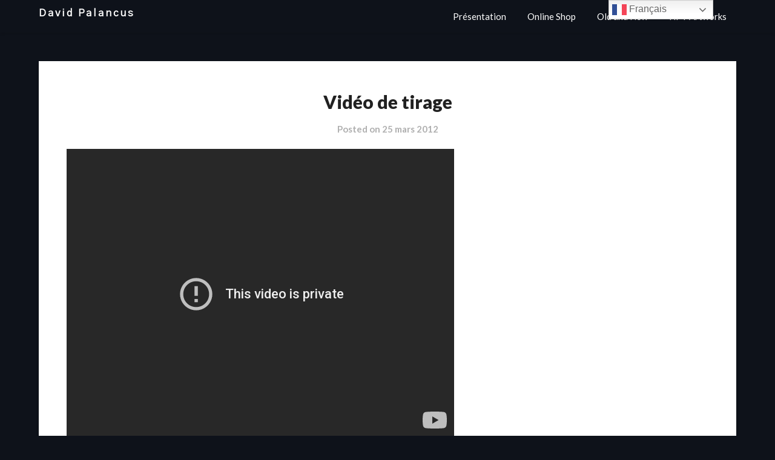

--- FILE ---
content_type: text/html; charset=utf-8
request_url: https://www.youtube-nocookie.com/embed/kP2-m90c6Uo?rel=0
body_size: 45749
content:
<!DOCTYPE html><html lang="en" dir="ltr" data-cast-api-enabled="true"><head><meta name="viewport" content="width=device-width, initial-scale=1"><meta name="robots" content="noindex"><script nonce="K4UEgpx-WXa5kMPd29Onsg">if ('undefined' == typeof Symbol || 'undefined' == typeof Symbol.iterator) {delete Array.prototype.entries;}</script><style name="www-roboto" nonce="LfndvafZ6UVEgWAqRerz9w">@font-face{font-family:'Roboto';font-style:normal;font-weight:400;font-stretch:100%;src:url(//fonts.gstatic.com/s/roboto/v48/KFO7CnqEu92Fr1ME7kSn66aGLdTylUAMa3GUBHMdazTgWw.woff2)format('woff2');unicode-range:U+0460-052F,U+1C80-1C8A,U+20B4,U+2DE0-2DFF,U+A640-A69F,U+FE2E-FE2F;}@font-face{font-family:'Roboto';font-style:normal;font-weight:400;font-stretch:100%;src:url(//fonts.gstatic.com/s/roboto/v48/KFO7CnqEu92Fr1ME7kSn66aGLdTylUAMa3iUBHMdazTgWw.woff2)format('woff2');unicode-range:U+0301,U+0400-045F,U+0490-0491,U+04B0-04B1,U+2116;}@font-face{font-family:'Roboto';font-style:normal;font-weight:400;font-stretch:100%;src:url(//fonts.gstatic.com/s/roboto/v48/KFO7CnqEu92Fr1ME7kSn66aGLdTylUAMa3CUBHMdazTgWw.woff2)format('woff2');unicode-range:U+1F00-1FFF;}@font-face{font-family:'Roboto';font-style:normal;font-weight:400;font-stretch:100%;src:url(//fonts.gstatic.com/s/roboto/v48/KFO7CnqEu92Fr1ME7kSn66aGLdTylUAMa3-UBHMdazTgWw.woff2)format('woff2');unicode-range:U+0370-0377,U+037A-037F,U+0384-038A,U+038C,U+038E-03A1,U+03A3-03FF;}@font-face{font-family:'Roboto';font-style:normal;font-weight:400;font-stretch:100%;src:url(//fonts.gstatic.com/s/roboto/v48/KFO7CnqEu92Fr1ME7kSn66aGLdTylUAMawCUBHMdazTgWw.woff2)format('woff2');unicode-range:U+0302-0303,U+0305,U+0307-0308,U+0310,U+0312,U+0315,U+031A,U+0326-0327,U+032C,U+032F-0330,U+0332-0333,U+0338,U+033A,U+0346,U+034D,U+0391-03A1,U+03A3-03A9,U+03B1-03C9,U+03D1,U+03D5-03D6,U+03F0-03F1,U+03F4-03F5,U+2016-2017,U+2034-2038,U+203C,U+2040,U+2043,U+2047,U+2050,U+2057,U+205F,U+2070-2071,U+2074-208E,U+2090-209C,U+20D0-20DC,U+20E1,U+20E5-20EF,U+2100-2112,U+2114-2115,U+2117-2121,U+2123-214F,U+2190,U+2192,U+2194-21AE,U+21B0-21E5,U+21F1-21F2,U+21F4-2211,U+2213-2214,U+2216-22FF,U+2308-230B,U+2310,U+2319,U+231C-2321,U+2336-237A,U+237C,U+2395,U+239B-23B7,U+23D0,U+23DC-23E1,U+2474-2475,U+25AF,U+25B3,U+25B7,U+25BD,U+25C1,U+25CA,U+25CC,U+25FB,U+266D-266F,U+27C0-27FF,U+2900-2AFF,U+2B0E-2B11,U+2B30-2B4C,U+2BFE,U+3030,U+FF5B,U+FF5D,U+1D400-1D7FF,U+1EE00-1EEFF;}@font-face{font-family:'Roboto';font-style:normal;font-weight:400;font-stretch:100%;src:url(//fonts.gstatic.com/s/roboto/v48/KFO7CnqEu92Fr1ME7kSn66aGLdTylUAMaxKUBHMdazTgWw.woff2)format('woff2');unicode-range:U+0001-000C,U+000E-001F,U+007F-009F,U+20DD-20E0,U+20E2-20E4,U+2150-218F,U+2190,U+2192,U+2194-2199,U+21AF,U+21E6-21F0,U+21F3,U+2218-2219,U+2299,U+22C4-22C6,U+2300-243F,U+2440-244A,U+2460-24FF,U+25A0-27BF,U+2800-28FF,U+2921-2922,U+2981,U+29BF,U+29EB,U+2B00-2BFF,U+4DC0-4DFF,U+FFF9-FFFB,U+10140-1018E,U+10190-1019C,U+101A0,U+101D0-101FD,U+102E0-102FB,U+10E60-10E7E,U+1D2C0-1D2D3,U+1D2E0-1D37F,U+1F000-1F0FF,U+1F100-1F1AD,U+1F1E6-1F1FF,U+1F30D-1F30F,U+1F315,U+1F31C,U+1F31E,U+1F320-1F32C,U+1F336,U+1F378,U+1F37D,U+1F382,U+1F393-1F39F,U+1F3A7-1F3A8,U+1F3AC-1F3AF,U+1F3C2,U+1F3C4-1F3C6,U+1F3CA-1F3CE,U+1F3D4-1F3E0,U+1F3ED,U+1F3F1-1F3F3,U+1F3F5-1F3F7,U+1F408,U+1F415,U+1F41F,U+1F426,U+1F43F,U+1F441-1F442,U+1F444,U+1F446-1F449,U+1F44C-1F44E,U+1F453,U+1F46A,U+1F47D,U+1F4A3,U+1F4B0,U+1F4B3,U+1F4B9,U+1F4BB,U+1F4BF,U+1F4C8-1F4CB,U+1F4D6,U+1F4DA,U+1F4DF,U+1F4E3-1F4E6,U+1F4EA-1F4ED,U+1F4F7,U+1F4F9-1F4FB,U+1F4FD-1F4FE,U+1F503,U+1F507-1F50B,U+1F50D,U+1F512-1F513,U+1F53E-1F54A,U+1F54F-1F5FA,U+1F610,U+1F650-1F67F,U+1F687,U+1F68D,U+1F691,U+1F694,U+1F698,U+1F6AD,U+1F6B2,U+1F6B9-1F6BA,U+1F6BC,U+1F6C6-1F6CF,U+1F6D3-1F6D7,U+1F6E0-1F6EA,U+1F6F0-1F6F3,U+1F6F7-1F6FC,U+1F700-1F7FF,U+1F800-1F80B,U+1F810-1F847,U+1F850-1F859,U+1F860-1F887,U+1F890-1F8AD,U+1F8B0-1F8BB,U+1F8C0-1F8C1,U+1F900-1F90B,U+1F93B,U+1F946,U+1F984,U+1F996,U+1F9E9,U+1FA00-1FA6F,U+1FA70-1FA7C,U+1FA80-1FA89,U+1FA8F-1FAC6,U+1FACE-1FADC,U+1FADF-1FAE9,U+1FAF0-1FAF8,U+1FB00-1FBFF;}@font-face{font-family:'Roboto';font-style:normal;font-weight:400;font-stretch:100%;src:url(//fonts.gstatic.com/s/roboto/v48/KFO7CnqEu92Fr1ME7kSn66aGLdTylUAMa3OUBHMdazTgWw.woff2)format('woff2');unicode-range:U+0102-0103,U+0110-0111,U+0128-0129,U+0168-0169,U+01A0-01A1,U+01AF-01B0,U+0300-0301,U+0303-0304,U+0308-0309,U+0323,U+0329,U+1EA0-1EF9,U+20AB;}@font-face{font-family:'Roboto';font-style:normal;font-weight:400;font-stretch:100%;src:url(//fonts.gstatic.com/s/roboto/v48/KFO7CnqEu92Fr1ME7kSn66aGLdTylUAMa3KUBHMdazTgWw.woff2)format('woff2');unicode-range:U+0100-02BA,U+02BD-02C5,U+02C7-02CC,U+02CE-02D7,U+02DD-02FF,U+0304,U+0308,U+0329,U+1D00-1DBF,U+1E00-1E9F,U+1EF2-1EFF,U+2020,U+20A0-20AB,U+20AD-20C0,U+2113,U+2C60-2C7F,U+A720-A7FF;}@font-face{font-family:'Roboto';font-style:normal;font-weight:400;font-stretch:100%;src:url(//fonts.gstatic.com/s/roboto/v48/KFO7CnqEu92Fr1ME7kSn66aGLdTylUAMa3yUBHMdazQ.woff2)format('woff2');unicode-range:U+0000-00FF,U+0131,U+0152-0153,U+02BB-02BC,U+02C6,U+02DA,U+02DC,U+0304,U+0308,U+0329,U+2000-206F,U+20AC,U+2122,U+2191,U+2193,U+2212,U+2215,U+FEFF,U+FFFD;}@font-face{font-family:'Roboto';font-style:normal;font-weight:500;font-stretch:100%;src:url(//fonts.gstatic.com/s/roboto/v48/KFO7CnqEu92Fr1ME7kSn66aGLdTylUAMa3GUBHMdazTgWw.woff2)format('woff2');unicode-range:U+0460-052F,U+1C80-1C8A,U+20B4,U+2DE0-2DFF,U+A640-A69F,U+FE2E-FE2F;}@font-face{font-family:'Roboto';font-style:normal;font-weight:500;font-stretch:100%;src:url(//fonts.gstatic.com/s/roboto/v48/KFO7CnqEu92Fr1ME7kSn66aGLdTylUAMa3iUBHMdazTgWw.woff2)format('woff2');unicode-range:U+0301,U+0400-045F,U+0490-0491,U+04B0-04B1,U+2116;}@font-face{font-family:'Roboto';font-style:normal;font-weight:500;font-stretch:100%;src:url(//fonts.gstatic.com/s/roboto/v48/KFO7CnqEu92Fr1ME7kSn66aGLdTylUAMa3CUBHMdazTgWw.woff2)format('woff2');unicode-range:U+1F00-1FFF;}@font-face{font-family:'Roboto';font-style:normal;font-weight:500;font-stretch:100%;src:url(//fonts.gstatic.com/s/roboto/v48/KFO7CnqEu92Fr1ME7kSn66aGLdTylUAMa3-UBHMdazTgWw.woff2)format('woff2');unicode-range:U+0370-0377,U+037A-037F,U+0384-038A,U+038C,U+038E-03A1,U+03A3-03FF;}@font-face{font-family:'Roboto';font-style:normal;font-weight:500;font-stretch:100%;src:url(//fonts.gstatic.com/s/roboto/v48/KFO7CnqEu92Fr1ME7kSn66aGLdTylUAMawCUBHMdazTgWw.woff2)format('woff2');unicode-range:U+0302-0303,U+0305,U+0307-0308,U+0310,U+0312,U+0315,U+031A,U+0326-0327,U+032C,U+032F-0330,U+0332-0333,U+0338,U+033A,U+0346,U+034D,U+0391-03A1,U+03A3-03A9,U+03B1-03C9,U+03D1,U+03D5-03D6,U+03F0-03F1,U+03F4-03F5,U+2016-2017,U+2034-2038,U+203C,U+2040,U+2043,U+2047,U+2050,U+2057,U+205F,U+2070-2071,U+2074-208E,U+2090-209C,U+20D0-20DC,U+20E1,U+20E5-20EF,U+2100-2112,U+2114-2115,U+2117-2121,U+2123-214F,U+2190,U+2192,U+2194-21AE,U+21B0-21E5,U+21F1-21F2,U+21F4-2211,U+2213-2214,U+2216-22FF,U+2308-230B,U+2310,U+2319,U+231C-2321,U+2336-237A,U+237C,U+2395,U+239B-23B7,U+23D0,U+23DC-23E1,U+2474-2475,U+25AF,U+25B3,U+25B7,U+25BD,U+25C1,U+25CA,U+25CC,U+25FB,U+266D-266F,U+27C0-27FF,U+2900-2AFF,U+2B0E-2B11,U+2B30-2B4C,U+2BFE,U+3030,U+FF5B,U+FF5D,U+1D400-1D7FF,U+1EE00-1EEFF;}@font-face{font-family:'Roboto';font-style:normal;font-weight:500;font-stretch:100%;src:url(//fonts.gstatic.com/s/roboto/v48/KFO7CnqEu92Fr1ME7kSn66aGLdTylUAMaxKUBHMdazTgWw.woff2)format('woff2');unicode-range:U+0001-000C,U+000E-001F,U+007F-009F,U+20DD-20E0,U+20E2-20E4,U+2150-218F,U+2190,U+2192,U+2194-2199,U+21AF,U+21E6-21F0,U+21F3,U+2218-2219,U+2299,U+22C4-22C6,U+2300-243F,U+2440-244A,U+2460-24FF,U+25A0-27BF,U+2800-28FF,U+2921-2922,U+2981,U+29BF,U+29EB,U+2B00-2BFF,U+4DC0-4DFF,U+FFF9-FFFB,U+10140-1018E,U+10190-1019C,U+101A0,U+101D0-101FD,U+102E0-102FB,U+10E60-10E7E,U+1D2C0-1D2D3,U+1D2E0-1D37F,U+1F000-1F0FF,U+1F100-1F1AD,U+1F1E6-1F1FF,U+1F30D-1F30F,U+1F315,U+1F31C,U+1F31E,U+1F320-1F32C,U+1F336,U+1F378,U+1F37D,U+1F382,U+1F393-1F39F,U+1F3A7-1F3A8,U+1F3AC-1F3AF,U+1F3C2,U+1F3C4-1F3C6,U+1F3CA-1F3CE,U+1F3D4-1F3E0,U+1F3ED,U+1F3F1-1F3F3,U+1F3F5-1F3F7,U+1F408,U+1F415,U+1F41F,U+1F426,U+1F43F,U+1F441-1F442,U+1F444,U+1F446-1F449,U+1F44C-1F44E,U+1F453,U+1F46A,U+1F47D,U+1F4A3,U+1F4B0,U+1F4B3,U+1F4B9,U+1F4BB,U+1F4BF,U+1F4C8-1F4CB,U+1F4D6,U+1F4DA,U+1F4DF,U+1F4E3-1F4E6,U+1F4EA-1F4ED,U+1F4F7,U+1F4F9-1F4FB,U+1F4FD-1F4FE,U+1F503,U+1F507-1F50B,U+1F50D,U+1F512-1F513,U+1F53E-1F54A,U+1F54F-1F5FA,U+1F610,U+1F650-1F67F,U+1F687,U+1F68D,U+1F691,U+1F694,U+1F698,U+1F6AD,U+1F6B2,U+1F6B9-1F6BA,U+1F6BC,U+1F6C6-1F6CF,U+1F6D3-1F6D7,U+1F6E0-1F6EA,U+1F6F0-1F6F3,U+1F6F7-1F6FC,U+1F700-1F7FF,U+1F800-1F80B,U+1F810-1F847,U+1F850-1F859,U+1F860-1F887,U+1F890-1F8AD,U+1F8B0-1F8BB,U+1F8C0-1F8C1,U+1F900-1F90B,U+1F93B,U+1F946,U+1F984,U+1F996,U+1F9E9,U+1FA00-1FA6F,U+1FA70-1FA7C,U+1FA80-1FA89,U+1FA8F-1FAC6,U+1FACE-1FADC,U+1FADF-1FAE9,U+1FAF0-1FAF8,U+1FB00-1FBFF;}@font-face{font-family:'Roboto';font-style:normal;font-weight:500;font-stretch:100%;src:url(//fonts.gstatic.com/s/roboto/v48/KFO7CnqEu92Fr1ME7kSn66aGLdTylUAMa3OUBHMdazTgWw.woff2)format('woff2');unicode-range:U+0102-0103,U+0110-0111,U+0128-0129,U+0168-0169,U+01A0-01A1,U+01AF-01B0,U+0300-0301,U+0303-0304,U+0308-0309,U+0323,U+0329,U+1EA0-1EF9,U+20AB;}@font-face{font-family:'Roboto';font-style:normal;font-weight:500;font-stretch:100%;src:url(//fonts.gstatic.com/s/roboto/v48/KFO7CnqEu92Fr1ME7kSn66aGLdTylUAMa3KUBHMdazTgWw.woff2)format('woff2');unicode-range:U+0100-02BA,U+02BD-02C5,U+02C7-02CC,U+02CE-02D7,U+02DD-02FF,U+0304,U+0308,U+0329,U+1D00-1DBF,U+1E00-1E9F,U+1EF2-1EFF,U+2020,U+20A0-20AB,U+20AD-20C0,U+2113,U+2C60-2C7F,U+A720-A7FF;}@font-face{font-family:'Roboto';font-style:normal;font-weight:500;font-stretch:100%;src:url(//fonts.gstatic.com/s/roboto/v48/KFO7CnqEu92Fr1ME7kSn66aGLdTylUAMa3yUBHMdazQ.woff2)format('woff2');unicode-range:U+0000-00FF,U+0131,U+0152-0153,U+02BB-02BC,U+02C6,U+02DA,U+02DC,U+0304,U+0308,U+0329,U+2000-206F,U+20AC,U+2122,U+2191,U+2193,U+2212,U+2215,U+FEFF,U+FFFD;}</style><script name="www-roboto" nonce="K4UEgpx-WXa5kMPd29Onsg">if (document.fonts && document.fonts.load) {document.fonts.load("400 10pt Roboto", "E"); document.fonts.load("500 10pt Roboto", "E");}</script><link rel="stylesheet" href="/s/player/b95b0e7a/www-player.css" name="www-player" nonce="LfndvafZ6UVEgWAqRerz9w"><style nonce="LfndvafZ6UVEgWAqRerz9w">html {overflow: hidden;}body {font: 12px Roboto, Arial, sans-serif; background-color: #000; color: #fff; height: 100%; width: 100%; overflow: hidden; position: absolute; margin: 0; padding: 0;}#player {width: 100%; height: 100%;}h1 {text-align: center; color: #fff;}h3 {margin-top: 6px; margin-bottom: 3px;}.player-unavailable {position: absolute; top: 0; left: 0; right: 0; bottom: 0; padding: 25px; font-size: 13px; background: url(/img/meh7.png) 50% 65% no-repeat;}.player-unavailable .message {text-align: left; margin: 0 -5px 15px; padding: 0 5px 14px; border-bottom: 1px solid #888; font-size: 19px; font-weight: normal;}.player-unavailable a {color: #167ac6; text-decoration: none;}</style><script nonce="K4UEgpx-WXa5kMPd29Onsg">var ytcsi={gt:function(n){n=(n||"")+"data_";return ytcsi[n]||(ytcsi[n]={tick:{},info:{},gel:{preLoggedGelInfos:[]}})},now:window.performance&&window.performance.timing&&window.performance.now&&window.performance.timing.navigationStart?function(){return window.performance.timing.navigationStart+window.performance.now()}:function(){return(new Date).getTime()},tick:function(l,t,n){var ticks=ytcsi.gt(n).tick;var v=t||ytcsi.now();if(ticks[l]){ticks["_"+l]=ticks["_"+l]||[ticks[l]];ticks["_"+l].push(v)}ticks[l]=
v},info:function(k,v,n){ytcsi.gt(n).info[k]=v},infoGel:function(p,n){ytcsi.gt(n).gel.preLoggedGelInfos.push(p)},setStart:function(t,n){ytcsi.tick("_start",t,n)}};
(function(w,d){function isGecko(){if(!w.navigator)return false;try{if(w.navigator.userAgentData&&w.navigator.userAgentData.brands&&w.navigator.userAgentData.brands.length){var brands=w.navigator.userAgentData.brands;var i=0;for(;i<brands.length;i++)if(brands[i]&&brands[i].brand==="Firefox")return true;return false}}catch(e){setTimeout(function(){throw e;})}if(!w.navigator.userAgent)return false;var ua=w.navigator.userAgent;return ua.indexOf("Gecko")>0&&ua.toLowerCase().indexOf("webkit")<0&&ua.indexOf("Edge")<
0&&ua.indexOf("Trident")<0&&ua.indexOf("MSIE")<0}ytcsi.setStart(w.performance?w.performance.timing.responseStart:null);var isPrerender=(d.visibilityState||d.webkitVisibilityState)=="prerender";var vName=!d.visibilityState&&d.webkitVisibilityState?"webkitvisibilitychange":"visibilitychange";if(isPrerender){var startTick=function(){ytcsi.setStart();d.removeEventListener(vName,startTick)};d.addEventListener(vName,startTick,false)}if(d.addEventListener)d.addEventListener(vName,function(){ytcsi.tick("vc")},
false);if(isGecko()){var isHidden=(d.visibilityState||d.webkitVisibilityState)=="hidden";if(isHidden)ytcsi.tick("vc")}var slt=function(el,t){setTimeout(function(){var n=ytcsi.now();el.loadTime=n;if(el.slt)el.slt()},t)};w.__ytRIL=function(el){if(!el.getAttribute("data-thumb"))if(w.requestAnimationFrame)w.requestAnimationFrame(function(){slt(el,0)});else slt(el,16)}})(window,document);
</script><script nonce="K4UEgpx-WXa5kMPd29Onsg">var ytcfg={d:function(){return window.yt&&yt.config_||ytcfg.data_||(ytcfg.data_={})},get:function(k,o){return k in ytcfg.d()?ytcfg.d()[k]:o},set:function(){var a=arguments;if(a.length>1)ytcfg.d()[a[0]]=a[1];else{var k;for(k in a[0])ytcfg.d()[k]=a[0][k]}}};
ytcfg.set({"CLIENT_CANARY_STATE":"none","DEVICE":"cbr\u003dChrome\u0026cbrand\u003dapple\u0026cbrver\u003d131.0.0.0\u0026ceng\u003dWebKit\u0026cengver\u003d537.36\u0026cos\u003dMacintosh\u0026cosver\u003d10_15_7\u0026cplatform\u003dDESKTOP","EVENT_ID":"7nZwafWkJbaIlu8Pxc7Z8QI","EXPERIMENT_FLAGS":{"ab_det_apm":true,"ab_det_el_h":true,"ab_det_em_inj":true,"ab_fk_sk_cl":true,"ab_l_sig_st":true,"ab_l_sig_st_e":true,"action_companion_center_align_description":true,"allow_skip_networkless":true,"always_send_and_write":true,"att_web_record_metrics":true,"attmusi":true,"c3_enable_button_impression_logging":true,"c3_watch_page_component":true,"cancel_pending_navs":true,"clean_up_manual_attribution_header":true,"config_age_report_killswitch":true,"cow_optimize_idom_compat":true,"csi_config_handling_infra":true,"csi_on_gel":true,"delhi_mweb_colorful_sd":true,"delhi_mweb_colorful_sd_v2":true,"deprecate_csi_has_info":true,"deprecate_pair_servlet_enabled":true,"desktop_sparkles_light_cta_button":true,"disable_cached_masthead_data":true,"disable_child_node_auto_formatted_strings":true,"disable_log_to_visitor_layer":true,"disable_pacf_logging_for_memory_limited_tv":true,"embeds_enable_eid_enforcement_for_youtube":true,"embeds_enable_info_panel_dismissal":true,"embeds_enable_pfp_always_unbranded":true,"embeds_muted_autoplay_sound_fix":true,"embeds_serve_es6_client":true,"embeds_web_nwl_disable_nocookie":true,"embeds_web_updated_shorts_definition_fix":true,"enable_active_view_display_ad_renderer_web_home":true,"enable_ad_disclosure_banner_a11y_fix":true,"enable_chips_shelf_view_model_fully_reactive":true,"enable_client_creator_goal_ticker_bar_revamp":true,"enable_client_only_wiz_direct_reactions":true,"enable_client_sli_logging":true,"enable_client_streamz_web":true,"enable_client_ve_spec":true,"enable_cloud_save_error_popup_after_retry":true,"enable_dai_sdf_h5_preroll":true,"enable_datasync_id_header_in_web_vss_pings":true,"enable_default_mono_cta_migration_web_client":true,"enable_docked_chat_messages":true,"enable_entity_store_from_dependency_injection":true,"enable_inline_muted_playback_on_web_search":true,"enable_inline_muted_playback_on_web_search_for_vdc":true,"enable_inline_muted_playback_on_web_search_for_vdcb":true,"enable_is_extended_monitoring":true,"enable_is_mini_app_page_active_bugfix":true,"enable_logging_first_user_action_after_game_ready":true,"enable_ltc_param_fetch_from_innertube":true,"enable_masthead_mweb_padding_fix":true,"enable_menu_renderer_button_in_mweb_hclr":true,"enable_mini_app_command_handler_mweb_fix":true,"enable_mini_app_iframe_loaded_logging":true,"enable_mini_guide_downloads_item":true,"enable_mixed_direction_formatted_strings":true,"enable_mweb_livestream_ui_update":true,"enable_mweb_new_caption_language_picker":true,"enable_names_handles_account_switcher":true,"enable_network_request_logging_on_game_events":true,"enable_new_paid_product_placement":true,"enable_obtaining_ppn_query_param":true,"enable_open_in_new_tab_icon_for_short_dr_for_desktop_search":true,"enable_open_yt_content":true,"enable_origin_query_parameter_bugfix":true,"enable_pause_ads_on_ytv_html5":true,"enable_payments_purchase_manager":true,"enable_pdp_icon_prefetch":true,"enable_pl_r_si_fa":true,"enable_place_pivot_url":true,"enable_playable_a11y_label_with_badge_text":true,"enable_pv_screen_modern_text":true,"enable_removing_navbar_title_on_hashtag_page_mweb":true,"enable_resetting_scroll_position_on_flow_change":true,"enable_rta_manager":true,"enable_sdf_companion_h5":true,"enable_sdf_dai_h5_midroll":true,"enable_sdf_h5_endemic_mid_post_roll":true,"enable_sdf_on_h5_unplugged_vod_midroll":true,"enable_sdf_shorts_player_bytes_h5":true,"enable_sdk_performance_network_logging":true,"enable_sending_unwrapped_game_audio_as_serialized_metadata":true,"enable_sfv_effect_pivot_url":true,"enable_shorts_new_carousel":true,"enable_skip_ad_guidance_prompt":true,"enable_skippable_ads_for_unplugged_ad_pod":true,"enable_smearing_expansion_dai":true,"enable_third_party_info":true,"enable_time_out_messages":true,"enable_timeline_view_modern_transcript_fe":true,"enable_video_display_compact_button_group_for_desktop_search":true,"enable_web_home_top_landscape_image_layout_level_click":true,"enable_web_tiered_gel":true,"enable_window_constrained_buy_flow_dialog":true,"enable_wiz_queue_effect_and_on_init_initial_runs":true,"enable_ypc_spinners":true,"enable_yt_ata_iframe_authuser":true,"export_networkless_options":true,"export_player_version_to_ytconfig":true,"fill_single_video_with_notify_to_lasr":true,"fix_ad_miniplayer_controls_rendering":true,"fix_ads_tracking_for_swf_config_deprecation_mweb":true,"h5_companion_enable_adcpn_macro_substitution_for_click_pings":true,"h5_inplayer_enable_adcpn_macro_substitution_for_click_pings":true,"h5_reset_cache_and_filter_before_update_masthead":true,"hide_channel_creation_title_for_mweb":true,"high_ccv_client_side_caching_h5":true,"html5_log_trigger_events_with_debug_data":true,"html5_ssdai_enable_media_end_cue_range":true,"il_attach_cache_limit":true,"il_use_view_model_logging_context":true,"is_browser_support_for_webcam_streaming":true,"json_condensed_response":true,"kev_adb_pg":true,"kevlar_gel_error_routing":true,"kevlar_watch_cinematics":true,"live_chat_enable_controller_extraction":true,"live_chat_enable_rta_manager":true,"live_chat_increased_min_height":true,"log_click_with_layer_from_element_in_command_handler":true,"log_errors_through_nwl_on_retry":true,"mdx_enable_privacy_disclosure_ui":true,"mdx_load_cast_api_bootstrap_script":true,"medium_progress_bar_modification":true,"migrate_remaining_web_ad_badges_to_innertube":true,"mobile_account_menu_refresh":true,"mweb_a11y_enable_player_controls_invisible_toggle":true,"mweb_account_linking_noapp":true,"mweb_after_render_to_scheduler":true,"mweb_allow_modern_search_suggest_behavior":true,"mweb_animated_actions":true,"mweb_app_upsell_button_direct_to_app":true,"mweb_big_progress_bar":true,"mweb_c3_disable_carve_out":true,"mweb_c3_disable_carve_out_keep_external_links":true,"mweb_c3_enable_adaptive_signals":true,"mweb_c3_endscreen":true,"mweb_c3_endscreen_v2":true,"mweb_c3_library_page_enable_recent_shelf":true,"mweb_c3_remove_web_navigation_endpoint_data":true,"mweb_c3_use_canonical_from_player_response":true,"mweb_cinematic_watch":true,"mweb_command_handler":true,"mweb_delay_watch_initial_data":true,"mweb_disable_searchbar_scroll":true,"mweb_enable_fine_scrubbing_for_recs":true,"mweb_enable_keto_batch_player_fullscreen":true,"mweb_enable_keto_batch_player_progress_bar":true,"mweb_enable_keto_batch_player_tooltips":true,"mweb_enable_lockup_view_model_for_ucp":true,"mweb_enable_mix_panel_title_metadata":true,"mweb_enable_more_drawer":true,"mweb_enable_optional_fullscreen_landscape_locking":true,"mweb_enable_overlay_touch_manager":true,"mweb_enable_premium_carve_out_fix":true,"mweb_enable_refresh_detection":true,"mweb_enable_search_imp":true,"mweb_enable_sequence_signal":true,"mweb_enable_shorts_pivot_button":true,"mweb_enable_shorts_video_preload":true,"mweb_enable_skippables_on_jio_phone":true,"mweb_enable_storyboards":true,"mweb_enable_two_line_title_on_shorts":true,"mweb_enable_varispeed_controller":true,"mweb_enable_warm_channel_requests":true,"mweb_enable_watch_feed_infinite_scroll":true,"mweb_enable_wrapped_unplugged_pause_membership_dialog_renderer":true,"mweb_filter_video_format_in_webfe":true,"mweb_fix_livestream_seeking":true,"mweb_fix_monitor_visibility_after_render":true,"mweb_fix_section_list_continuation_item_renderers":true,"mweb_force_ios_fallback_to_native_control":true,"mweb_fp_auto_fullscreen":true,"mweb_fullscreen_controls":true,"mweb_fullscreen_controls_action_buttons":true,"mweb_fullscreen_watch_system":true,"mweb_home_reactive_shorts":true,"mweb_innertube_search_command":true,"mweb_lang_in_html":true,"mweb_like_button_synced_with_entities":true,"mweb_logo_use_home_page_ve":true,"mweb_module_decoration":true,"mweb_native_control_in_faux_fullscreen_shared":true,"mweb_panel_container_inert":true,"mweb_player_control_on_hover":true,"mweb_player_delhi_dtts":true,"mweb_player_settings_use_bottom_sheet":true,"mweb_player_show_previous_next_buttons_in_playlist":true,"mweb_player_skip_no_op_state_changes":true,"mweb_player_user_select_none":true,"mweb_playlist_engagement_panel":true,"mweb_progress_bar_seek_on_mouse_click":true,"mweb_pull_2_full":true,"mweb_pull_2_full_enable_touch_handlers":true,"mweb_schedule_warm_watch_response":true,"mweb_searchbox_legacy_navigation":true,"mweb_see_fewer_shorts":true,"mweb_sheets_ui_refresh":true,"mweb_shorts_comments_panel_id_change":true,"mweb_shorts_early_continuation":true,"mweb_show_ios_smart_banner":true,"mweb_show_sign_in_button_from_header":true,"mweb_use_server_url_on_startup":true,"mweb_watch_captions_enable_auto_translate":true,"mweb_watch_captions_set_default_size":true,"mweb_watch_stop_scheduler_on_player_response":true,"mweb_watchfeed_big_thumbnails":true,"mweb_yt_searchbox":true,"networkless_logging":true,"no_client_ve_attach_unless_shown":true,"nwl_send_from_memory_when_online":true,"pageid_as_header_web":true,"playback_settings_use_switch_menu":true,"player_controls_autonav_fix":true,"player_controls_skip_double_signal_update":true,"polymer_bad_build_labels":true,"polymer_verifiy_app_state":true,"qoe_send_and_write":true,"remove_chevron_from_ad_disclosure_banner_h5":true,"remove_masthead_channel_banner_on_refresh":true,"remove_slot_id_exited_trigger_for_dai_in_player_slot_expire":true,"replace_client_url_parsing_with_server_signal":true,"service_worker_enabled":true,"service_worker_push_enabled":true,"service_worker_push_home_page_prompt":true,"service_worker_push_watch_page_prompt":true,"shell_load_gcf":true,"shorten_initial_gel_batch_timeout":true,"should_use_yt_voice_endpoint_in_kaios":true,"skip_invalid_ytcsi_ticks":true,"skip_setting_info_in_csi_data_object":true,"smarter_ve_dedupping":true,"speedmaster_no_seek":true,"start_client_gcf_mweb":true,"stop_handling_click_for_non_rendering_overlay_layout":true,"suppress_error_204_logging":true,"synced_panel_scrolling_controller":true,"use_event_time_ms_header":true,"use_fifo_for_networkless":true,"use_player_abuse_bg_library":true,"use_request_time_ms_header":true,"use_session_based_sampling":true,"use_thumbnail_overlay_time_status_renderer_for_live_badge":true,"use_ts_visibilitylogger":true,"vss_final_ping_send_and_write":true,"vss_playback_use_send_and_write":true,"web_adaptive_repeat_ase":true,"web_always_load_chat_support":true,"web_animated_like":true,"web_api_url":true,"web_autonav_allow_off_by_default":true,"web_button_vm_refactor_disabled":true,"web_c3_log_app_init_finish":true,"web_csi_action_sampling_enabled":true,"web_dedupe_ve_grafting":true,"web_disable_backdrop_filter":true,"web_enable_ab_rsp_cl":true,"web_enable_course_icon_update":true,"web_enable_error_204":true,"web_enable_horizontal_video_attributes_section":true,"web_fix_segmented_like_dislike_undefined":true,"web_gcf_hashes_innertube":true,"web_gel_timeout_cap":true,"web_metadata_carousel_elref_bugfix":true,"web_parent_target_for_sheets":true,"web_persist_server_autonav_state_on_client":true,"web_playback_associated_log_ctt":true,"web_playback_associated_ve":true,"web_prefetch_preload_video":true,"web_progress_bar_draggable":true,"web_resizable_advertiser_banner_on_masthead_safari_fix":true,"web_scheduler_auto_init":true,"web_shorts_just_watched_on_channel_and_pivot_study":true,"web_shorts_just_watched_overlay":true,"web_shorts_pivot_button_view_model_reactive":true,"web_update_panel_visibility_logging_fix":true,"web_video_attribute_view_model_a11y_fix":true,"web_watch_controls_state_signals":true,"web_wiz_attributed_string":true,"web_yt_config_context":true,"webfe_mweb_watch_microdata":true,"webfe_watch_shorts_canonical_url_fix":true,"webpo_exit_on_net_err":true,"wiz_diff_overwritable":true,"wiz_memoize_stamper_items":true,"woffle_used_state_report":true,"wpo_gel_strz":true,"ytcp_paper_tooltip_use_scoped_owner_root":true,"H5_async_logging_delay_ms":30000.0,"attention_logging_scroll_throttle":500.0,"autoplay_pause_by_lact_sampling_fraction":0.0,"cinematic_watch_effect_opacity":0.4,"log_window_onerror_fraction":0.1,"speedmaster_playback_rate":2.0,"tv_pacf_logging_sample_rate":0.01,"web_attention_logging_scroll_throttle":500.0,"web_load_prediction_threshold":0.1,"web_navigation_prediction_threshold":0.1,"web_pbj_log_warning_rate":0.0,"web_system_health_fraction":0.01,"ytidb_transaction_ended_event_rate_limit":0.02,"active_time_update_interval_ms":10000,"att_init_delay":500,"autoplay_pause_by_lact_sec":0,"botguard_async_snapshot_timeout_ms":3000,"check_navigator_accuracy_timeout_ms":0,"cinematic_watch_css_filter_blur_strength":40,"cinematic_watch_fade_out_duration":500,"close_webview_delay_ms":100,"cloud_save_game_data_rate_limit_ms":3000,"compression_disable_point":10,"custom_active_view_tos_timeout_ms":3600000,"embeds_widget_poll_interval_ms":0,"gel_min_batch_size":3,"gel_queue_timeout_max_ms":60000,"get_async_timeout_ms":60000,"hide_cta_for_home_web_video_ads_animate_in_time":2,"html5_byterate_soft_cap":0,"initial_gel_batch_timeout":2000,"max_body_size_to_compress":500000,"max_prefetch_window_sec_for_livestream_optimization":10,"min_prefetch_offset_sec_for_livestream_optimization":20,"mini_app_container_iframe_src_update_delay_ms":0,"multiple_preview_news_duration_time":11000,"mweb_c3_toast_duration_ms":5000,"mweb_deep_link_fallback_timeout_ms":10000,"mweb_delay_response_received_actions":100,"mweb_fp_dpad_rate_limit_ms":0,"mweb_fp_dpad_watch_title_clamp_lines":0,"mweb_history_manager_cache_size":100,"mweb_ios_fullscreen_playback_transition_delay_ms":500,"mweb_ios_fullscreen_system_pause_epilson_ms":0,"mweb_override_response_store_expiration_ms":0,"mweb_shorts_early_continuation_trigger_threshold":4,"mweb_w2w_max_age_seconds":0,"mweb_watch_captions_default_size":2,"neon_dark_launch_gradient_count":0,"network_polling_interval":30000,"play_click_interval_ms":30000,"play_ping_interval_ms":10000,"prefetch_comments_ms_after_video":0,"send_config_hash_timer":0,"service_worker_push_logged_out_prompt_watches":-1,"service_worker_push_prompt_cap":-1,"service_worker_push_prompt_delay_microseconds":3888000000000,"show_mini_app_ad_frequency_cap_ms":300000,"slow_compressions_before_abandon_count":4,"speedmaster_cancellation_movement_dp":10,"speedmaster_touch_activation_ms":500,"web_attention_logging_throttle":500,"web_foreground_heartbeat_interval_ms":28000,"web_gel_debounce_ms":10000,"web_logging_max_batch":100,"web_max_tracing_events":50,"web_tracing_session_replay":0,"wil_icon_max_concurrent_fetches":9999,"ytidb_remake_db_retries":3,"ytidb_reopen_db_retries":3,"WebClientReleaseProcessCritical__youtube_embeds_client_version_override":"","WebClientReleaseProcessCritical__youtube_embeds_web_client_version_override":"","WebClientReleaseProcessCritical__youtube_mweb_client_version_override":"","debug_forced_internalcountrycode":"","embeds_web_synth_ch_headers_banned_urls_regex":"","enable_web_media_service":"DISABLED","il_payload_scraping":"","live_chat_unicode_emoji_json_url":"https://www.gstatic.com/youtube/img/emojis/emojis-svg-9.json","mweb_deep_link_feature_tag_suffix":"11268432","mweb_enable_shorts_innertube_player_prefetch_trigger":"NONE","mweb_fp_dpad":"home,search,browse,channel,create_channel,experiments,settings,trending,oops,404,paid_memberships,sponsorship,premium,shorts","mweb_fp_dpad_linear_navigation":"","mweb_fp_dpad_linear_navigation_visitor":"","mweb_fp_dpad_visitor":"","mweb_preload_video_by_player_vars":"","mweb_sign_in_button_style":"STYLE_SUGGESTIVE_AVATAR","place_pivot_triggering_container_alternate":"","place_pivot_triggering_counterfactual_container_alternate":"","search_ui_mweb_searchbar_restyle":"DEFAULT","service_worker_push_force_notification_prompt_tag":"1","service_worker_scope":"/","suggest_exp_str":"","web_client_version_override":"","kevlar_command_handler_command_banlist":[],"mini_app_ids_without_game_ready":["UgkxHHtsak1SC8mRGHMZewc4HzeAY3yhPPmJ","Ugkx7OgzFqE6z_5Mtf4YsotGfQNII1DF_RBm"],"web_op_signal_type_banlist":[],"web_tracing_enabled_spans":["event","command"]},"GAPI_HINT_PARAMS":"m;/_/scs/abc-static/_/js/k\u003dgapi.gapi.en.FZb77tO2YW4.O/d\u003d1/rs\u003dAHpOoo8lqavmo6ayfVxZovyDiP6g3TOVSQ/m\u003d__features__","GAPI_HOST":"https://apis.google.com","GAPI_LOCALE":"en_US","GL":"US","HL":"en","HTML_DIR":"ltr","HTML_LANG":"en","INNERTUBE_API_KEY":"AIzaSyAO_FJ2SlqU8Q4STEHLGCilw_Y9_11qcW8","INNERTUBE_API_VERSION":"v1","INNERTUBE_CLIENT_NAME":"WEB_EMBEDDED_PLAYER","INNERTUBE_CLIENT_VERSION":"1.20260116.01.00","INNERTUBE_CONTEXT":{"client":{"hl":"en","gl":"US","remoteHost":"3.148.249.44","deviceMake":"Apple","deviceModel":"","visitorData":"[base64]%3D%3D","userAgent":"Mozilla/5.0 (Macintosh; Intel Mac OS X 10_15_7) AppleWebKit/537.36 (KHTML, like Gecko) Chrome/131.0.0.0 Safari/537.36; ClaudeBot/1.0; +claudebot@anthropic.com),gzip(gfe)","clientName":"WEB_EMBEDDED_PLAYER","clientVersion":"1.20260116.01.00","osName":"Macintosh","osVersion":"10_15_7","originalUrl":"https://www.youtube-nocookie.com/embed/kP2-m90c6Uo?rel\u003d0","platform":"DESKTOP","clientFormFactor":"UNKNOWN_FORM_FACTOR","configInfo":{"appInstallData":"[base64]%3D"},"browserName":"Chrome","browserVersion":"131.0.0.0","acceptHeader":"text/html,application/xhtml+xml,application/xml;q\u003d0.9,image/webp,image/apng,*/*;q\u003d0.8,application/signed-exchange;v\u003db3;q\u003d0.9","deviceExperimentId":"ChxOelU1Tnpjd016TXpOams1TWpZeU1EVTFOZz09EO7twcsGGO7twcsG","rolloutToken":"CIDmnIj-jprqeBC04omWhZySAxi04omWhZySAw%3D%3D"},"user":{"lockedSafetyMode":false},"request":{"useSsl":true},"clickTracking":{"clickTrackingParams":"IhMI9dOJloWckgMVNoTlBx1FZzYu"},"thirdParty":{"embeddedPlayerContext":{"embeddedPlayerEncryptedContext":"AD5ZzFTsetHVGD0MBMMoNG0DeFSkaBxvgE5DbNKIlBQ3Beu5VlmVLVHmQAGU7bFvtYySzenrkn0Wdzvx8DxyJXbttreglx8YBFfitmUCb5bNi-HPzYkO95-J6N9TS8kBUSdAyI8O8rzi","ancestorOriginsSupported":false}}},"INNERTUBE_CONTEXT_CLIENT_NAME":56,"INNERTUBE_CONTEXT_CLIENT_VERSION":"1.20260116.01.00","INNERTUBE_CONTEXT_GL":"US","INNERTUBE_CONTEXT_HL":"en","LATEST_ECATCHER_SERVICE_TRACKING_PARAMS":{"client.name":"WEB_EMBEDDED_PLAYER","client.jsfeat":"2021"},"LOGGED_IN":false,"PAGE_BUILD_LABEL":"youtube.embeds.web_20260116_01_RC00","PAGE_CL":856990104,"SERVER_NAME":"WebFE","VISITOR_DATA":"[base64]%3D%3D","WEB_PLAYER_CONTEXT_CONFIGS":{"WEB_PLAYER_CONTEXT_CONFIG_ID_EMBEDDED_PLAYER":{"rootElementId":"movie_player","jsUrl":"/s/player/b95b0e7a/player_ias.vflset/en_US/base.js","cssUrl":"/s/player/b95b0e7a/www-player.css","contextId":"WEB_PLAYER_CONTEXT_CONFIG_ID_EMBEDDED_PLAYER","eventLabel":"embedded","contentRegion":"US","hl":"en_US","hostLanguage":"en","innertubeApiKey":"AIzaSyAO_FJ2SlqU8Q4STEHLGCilw_Y9_11qcW8","innertubeApiVersion":"v1","innertubeContextClientVersion":"1.20260116.01.00","disableRelatedVideos":true,"device":{"brand":"apple","model":"","browser":"Chrome","browserVersion":"131.0.0.0","os":"Macintosh","osVersion":"10_15_7","platform":"DESKTOP","interfaceName":"WEB_EMBEDDED_PLAYER","interfaceVersion":"1.20260116.01.00"},"serializedExperimentIds":"24004644,24499532,51010235,51063643,51098299,51204329,51222973,51340662,51349914,51353393,51366423,51372681,51389629,51404808,51404810,51484222,51489568,51490331,51500051,51505436,51530495,51534669,51560386,51565115,51566373,51578633,51583565,51583821,51585555,51586118,51605258,51605395,51609829,51611457,51615065,51620867,51621065,51622844,51626154,51632249,51637029,51638270,51638932,51648336,51656216,51666850,51672162,51681662,51683502,51684302,51684307,51690473,51691028,51691589,51693511,51693994,51696107,51696619,51697032,51700777,51701616,51705183,51709243,51711227,51711298,51712601,51713237,51714463,51717746,51719411,51719628,51724106,51729218,51735450,51738919,51740459,51741220,51742830,51742878,51743156,51744563","serializedExperimentFlags":"H5_async_logging_delay_ms\u003d30000.0\u0026PlayerWeb__h5_enable_advisory_rating_restrictions\u003dtrue\u0026a11y_h5_associate_survey_question\u003dtrue\u0026ab_det_apm\u003dtrue\u0026ab_det_el_h\u003dtrue\u0026ab_det_em_inj\u003dtrue\u0026ab_fk_sk_cl\u003dtrue\u0026ab_l_sig_st\u003dtrue\u0026ab_l_sig_st_e\u003dtrue\u0026action_companion_center_align_description\u003dtrue\u0026ad_pod_disable_companion_persist_ads_quality\u003dtrue\u0026add_stmp_logs_for_voice_boost\u003dtrue\u0026allow_autohide_on_paused_videos\u003dtrue\u0026allow_drm_override\u003dtrue\u0026allow_live_autoplay\u003dtrue\u0026allow_poltergust_autoplay\u003dtrue\u0026allow_skip_networkless\u003dtrue\u0026allow_vp9_1080p_mq_enc\u003dtrue\u0026always_cache_redirect_endpoint\u003dtrue\u0026always_send_and_write\u003dtrue\u0026annotation_module_vast_cards_load_logging_fraction\u003d1.0\u0026assign_drm_family_by_format\u003dtrue\u0026att_web_record_metrics\u003dtrue\u0026attention_logging_scroll_throttle\u003d500.0\u0026attmusi\u003dtrue\u0026autoplay_time\u003d10000\u0026autoplay_time_for_fullscreen\u003d-1\u0026autoplay_time_for_music_content\u003d-1\u0026bg_vm_reinit_threshold\u003d7200000\u0026blocked_packages_for_sps\u003d[]\u0026botguard_async_snapshot_timeout_ms\u003d3000\u0026captions_url_add_ei\u003dtrue\u0026check_navigator_accuracy_timeout_ms\u003d0\u0026clean_up_manual_attribution_header\u003dtrue\u0026compression_disable_point\u003d10\u0026cow_optimize_idom_compat\u003dtrue\u0026csi_config_handling_infra\u003dtrue\u0026csi_on_gel\u003dtrue\u0026custom_active_view_tos_timeout_ms\u003d3600000\u0026dash_manifest_version\u003d5\u0026debug_bandaid_hostname\u003d\u0026debug_bandaid_port\u003d0\u0026debug_sherlog_username\u003d\u0026delhi_modern_player_default_thumbnail_percentage\u003d0.0\u0026delhi_modern_player_faster_autohide_delay_ms\u003d2000\u0026delhi_modern_player_pause_thumbnail_percentage\u003d0.6\u0026delhi_modern_web_player_blending_mode\u003d\u0026delhi_modern_web_player_disable_frosted_glass\u003dtrue\u0026delhi_modern_web_player_horizontal_volume_controls\u003dtrue\u0026delhi_modern_web_player_lhs_volume_controls\u003dtrue\u0026delhi_modern_web_player_responsive_compact_controls_threshold\u003d0\u0026deprecate_22\u003dtrue\u0026deprecate_csi_has_info\u003dtrue\u0026deprecate_delay_ping\u003dtrue\u0026deprecate_pair_servlet_enabled\u003dtrue\u0026desktop_sparkles_light_cta_button\u003dtrue\u0026disable_av1_setting\u003dtrue\u0026disable_branding_context\u003dtrue\u0026disable_cached_masthead_data\u003dtrue\u0026disable_channel_id_check_for_suspended_channels\u003dtrue\u0026disable_child_node_auto_formatted_strings\u003dtrue\u0026disable_lifa_for_supex_users\u003dtrue\u0026disable_log_to_visitor_layer\u003dtrue\u0026disable_mdx_connection_in_mdx_module_for_music_web\u003dtrue\u0026disable_pacf_logging_for_memory_limited_tv\u003dtrue\u0026disable_reduced_fullscreen_autoplay_countdown_for_minors\u003dtrue\u0026disable_reel_item_watch_format_filtering\u003dtrue\u0026disable_threegpp_progressive_formats\u003dtrue\u0026disable_touch_events_on_skip_button\u003dtrue\u0026edge_encryption_fill_primary_key_version\u003dtrue\u0026embeds_enable_info_panel_dismissal\u003dtrue\u0026embeds_enable_move_set_center_crop_to_public\u003dtrue\u0026embeds_enable_per_video_embed_config\u003dtrue\u0026embeds_enable_pfp_always_unbranded\u003dtrue\u0026embeds_web_lite_mode\u003d1\u0026embeds_web_nwl_disable_nocookie\u003dtrue\u0026embeds_web_synth_ch_headers_banned_urls_regex\u003d\u0026enable_active_view_display_ad_renderer_web_home\u003dtrue\u0026enable_active_view_lr_shorts_video\u003dtrue\u0026enable_active_view_web_shorts_video\u003dtrue\u0026enable_ad_cpn_macro_substitution_for_click_pings\u003dtrue\u0026enable_ad_disclosure_banner_a11y_fix\u003dtrue\u0026enable_app_promo_endcap_eml_on_tablet\u003dtrue\u0026enable_batched_cross_device_pings_in_gel_fanout\u003dtrue\u0026enable_cast_for_web_unplugged\u003dtrue\u0026enable_cast_on_music_web\u003dtrue\u0026enable_cipher_for_manifest_urls\u003dtrue\u0026enable_cleanup_masthead_autoplay_hack_fix\u003dtrue\u0026enable_client_creator_goal_ticker_bar_revamp\u003dtrue\u0026enable_client_only_wiz_direct_reactions\u003dtrue\u0026enable_client_page_id_header_for_first_party_pings\u003dtrue\u0026enable_client_sli_logging\u003dtrue\u0026enable_client_ve_spec\u003dtrue\u0026enable_cta_banner_on_unplugged_lr\u003dtrue\u0026enable_custom_playhead_parsing\u003dtrue\u0026enable_dai_sdf_h5_preroll\u003dtrue\u0026enable_datasync_id_header_in_web_vss_pings\u003dtrue\u0026enable_default_mono_cta_migration_web_client\u003dtrue\u0026enable_dsa_ad_badge_for_action_endcap_on_android\u003dtrue\u0026enable_dsa_ad_badge_for_action_endcap_on_ios\u003dtrue\u0026enable_entity_store_from_dependency_injection\u003dtrue\u0026enable_error_corrections_infocard_web_client\u003dtrue\u0026enable_error_corrections_infocards_icon_web\u003dtrue\u0026enable_inline_muted_playback_on_web_search\u003dtrue\u0026enable_inline_muted_playback_on_web_search_for_vdc\u003dtrue\u0026enable_inline_muted_playback_on_web_search_for_vdcb\u003dtrue\u0026enable_is_extended_monitoring\u003dtrue\u0026enable_kabuki_comments_on_shorts\u003ddisabled\u0026enable_ltc_param_fetch_from_innertube\u003dtrue\u0026enable_mixed_direction_formatted_strings\u003dtrue\u0026enable_modern_skip_button_on_web\u003dtrue\u0026enable_mweb_livestream_ui_update\u003dtrue\u0026enable_new_paid_product_placement\u003dtrue\u0026enable_open_in_new_tab_icon_for_short_dr_for_desktop_search\u003dtrue\u0026enable_out_of_stock_text_all_surfaces\u003dtrue\u0026enable_paid_content_overlay_bugfix\u003dtrue\u0026enable_pause_ads_on_ytv_html5\u003dtrue\u0026enable_pl_r_si_fa\u003dtrue\u0026enable_policy_based_hqa_filter_in_watch_server\u003dtrue\u0026enable_progres_commands_lr_feeds\u003dtrue\u0026enable_progress_commands_lr_shorts\u003dtrue\u0026enable_publishing_region_param_in_sus\u003dtrue\u0026enable_pv_screen_modern_text\u003dtrue\u0026enable_rpr_token_on_ltl_lookup\u003dtrue\u0026enable_sdf_companion_h5\u003dtrue\u0026enable_sdf_dai_h5_midroll\u003dtrue\u0026enable_sdf_h5_endemic_mid_post_roll\u003dtrue\u0026enable_sdf_on_h5_unplugged_vod_midroll\u003dtrue\u0026enable_sdf_shorts_player_bytes_h5\u003dtrue\u0026enable_server_driven_abr\u003dtrue\u0026enable_server_driven_abr_for_backgroundable\u003dtrue\u0026enable_server_driven_abr_url_generation\u003dtrue\u0026enable_server_driven_readahead\u003dtrue\u0026enable_skip_ad_guidance_prompt\u003dtrue\u0026enable_skip_to_next_messaging\u003dtrue\u0026enable_skippable_ads_for_unplugged_ad_pod\u003dtrue\u0026enable_smart_skip_player_controls_shown_on_web\u003dtrue\u0026enable_smart_skip_player_controls_shown_on_web_increased_triggering_sensitivity\u003dtrue\u0026enable_smart_skip_speedmaster_on_web\u003dtrue\u0026enable_smearing_expansion_dai\u003dtrue\u0026enable_split_screen_ad_baseline_experience_endemic_live_h5\u003dtrue\u0026enable_third_party_info\u003dtrue\u0026enable_to_call_playready_backend_directly\u003dtrue\u0026enable_unified_action_endcap_on_web\u003dtrue\u0026enable_video_display_compact_button_group_for_desktop_search\u003dtrue\u0026enable_voice_boost_feature\u003dtrue\u0026enable_vp9_appletv5_on_server\u003dtrue\u0026enable_watch_server_rejected_formats_logging\u003dtrue\u0026enable_web_home_top_landscape_image_layout_level_click\u003dtrue\u0026enable_web_media_session_metadata_fix\u003dtrue\u0026enable_web_premium_varispeed_upsell\u003dtrue\u0026enable_web_tiered_gel\u003dtrue\u0026enable_wiz_queue_effect_and_on_init_initial_runs\u003dtrue\u0026enable_yt_ata_iframe_authuser\u003dtrue\u0026enable_ytv_csdai_vp9\u003dtrue\u0026export_networkless_options\u003dtrue\u0026export_player_version_to_ytconfig\u003dtrue\u0026fill_live_request_config_in_ustreamer_config\u003dtrue\u0026fill_single_video_with_notify_to_lasr\u003dtrue\u0026filter_vb_without_non_vb_equivalents\u003dtrue\u0026filter_vp9_for_live_dai\u003dtrue\u0026fix_ad_miniplayer_controls_rendering\u003dtrue\u0026fix_ads_tracking_for_swf_config_deprecation_mweb\u003dtrue\u0026fix_h5_toggle_button_a11y\u003dtrue\u0026fix_survey_color_contrast_on_destop\u003dtrue\u0026fix_toggle_button_role_for_ad_components\u003dtrue\u0026fresca_polling_delay_override\u003d0\u0026gab_return_sabr_ssdai_config\u003dtrue\u0026gel_min_batch_size\u003d3\u0026gel_queue_timeout_max_ms\u003d60000\u0026gvi_channel_client_screen\u003dtrue\u0026h5_companion_enable_adcpn_macro_substitution_for_click_pings\u003dtrue\u0026h5_enable_ad_mbs\u003dtrue\u0026h5_inplayer_enable_adcpn_macro_substitution_for_click_pings\u003dtrue\u0026h5_reset_cache_and_filter_before_update_masthead\u003dtrue\u0026heatseeker_decoration_threshold\u003d0.0\u0026hfr_dropped_framerate_fallback_threshold\u003d0\u0026hide_cta_for_home_web_video_ads_animate_in_time\u003d2\u0026high_ccv_client_side_caching_h5\u003dtrue\u0026hls_use_new_codecs_string_api\u003dtrue\u0026html5_ad_timeout_ms\u003d0\u0026html5_adaptation_step_count\u003d0\u0026html5_ads_preroll_lock_timeout_delay_ms\u003d15000\u0026html5_allow_multiview_tile_preload\u003dtrue\u0026html5_allow_video_keyframe_without_audio\u003dtrue\u0026html5_apply_min_failures\u003dtrue\u0026html5_apply_start_time_within_ads_for_ssdai_transitions\u003dtrue\u0026html5_atr_disable_force_fallback\u003dtrue\u0026html5_att_playback_timeout_ms\u003d30000\u0026html5_attach_num_random_bytes_to_bandaid\u003d0\u0026html5_attach_po_token_to_bandaid\u003dtrue\u0026html5_autonav_cap_idle_secs\u003d0\u0026html5_autonav_quality_cap\u003d720\u0026html5_autoplay_default_quality_cap\u003d0\u0026html5_auxiliary_estimate_weight\u003d0.0\u0026html5_av1_ordinal_cap\u003d0\u0026html5_bandaid_attach_content_po_token\u003dtrue\u0026html5_block_pip_safari_delay\u003d0\u0026html5_bypass_contention_secs\u003d0.0\u0026html5_byterate_soft_cap\u003d0\u0026html5_check_for_idle_network_interval_ms\u003d-1\u0026html5_chipset_soft_cap\u003d8192\u0026html5_consume_all_buffered_bytes_one_poll\u003dtrue\u0026html5_continuous_goodput_probe_interval_ms\u003d0\u0026html5_d6de4_cloud_project_number\u003d868618676952\u0026html5_d6de4_defer_timeout_ms\u003d0\u0026html5_debug_data_log_probability\u003d0.0\u0026html5_decode_to_texture_cap\u003dtrue\u0026html5_default_ad_gain\u003d0.5\u0026html5_default_av1_threshold\u003d0\u0026html5_default_quality_cap\u003d0\u0026html5_defer_fetch_att_ms\u003d0\u0026html5_delayed_retry_count\u003d1\u0026html5_delayed_retry_delay_ms\u003d5000\u0026html5_deprecate_adservice\u003dtrue\u0026html5_deprecate_manifestful_fallback\u003dtrue\u0026html5_deprecate_video_tag_pool\u003dtrue\u0026html5_desktop_vr180_allow_panning\u003dtrue\u0026html5_df_downgrade_thresh\u003d0.6\u0026html5_disable_loop_range_for_shorts_ads\u003dtrue\u0026html5_disable_move_pssh_to_moov\u003dtrue\u0026html5_disable_non_contiguous\u003dtrue\u0026html5_disable_ustreamer_constraint_for_sabr\u003dtrue\u0026html5_disable_web_safari_dai\u003dtrue\u0026html5_displayed_frame_rate_downgrade_threshold\u003d45\u0026html5_drm_byterate_soft_cap\u003d0\u0026html5_drm_check_all_key_error_states\u003dtrue\u0026html5_drm_cpi_license_key\u003dtrue\u0026html5_drm_live_byterate_soft_cap\u003d0\u0026html5_early_media_for_sharper_shorts\u003dtrue\u0026html5_enable_ac3\u003dtrue\u0026html5_enable_audio_track_stickiness\u003dtrue\u0026html5_enable_audio_track_stickiness_phase_two\u003dtrue\u0026html5_enable_caption_changes_for_mosaic\u003dtrue\u0026html5_enable_composite_embargo\u003dtrue\u0026html5_enable_d6de4\u003dtrue\u0026html5_enable_d6de4_cold_start_and_error\u003dtrue\u0026html5_enable_d6de4_idle_priority_job\u003dtrue\u0026html5_enable_drc\u003dtrue\u0026html5_enable_drc_toggle_api\u003dtrue\u0026html5_enable_eac3\u003dtrue\u0026html5_enable_embedded_player_visibility_signals\u003dtrue\u0026html5_enable_oduc\u003dtrue\u0026html5_enable_sabr_from_watch_server\u003dtrue\u0026html5_enable_sabr_host_fallback\u003dtrue\u0026html5_enable_server_driven_request_cancellation\u003dtrue\u0026html5_enable_sps_retry_backoff_metadata_requests\u003dtrue\u0026html5_enable_ssdai_transition_with_only_enter_cuerange\u003dtrue\u0026html5_enable_triggering_cuepoint_for_slot\u003dtrue\u0026html5_enable_tvos_dash\u003dtrue\u0026html5_enable_tvos_encrypted_vp9\u003dtrue\u0026html5_enable_widevine_for_alc\u003dtrue\u0026html5_enable_widevine_for_fast_linear\u003dtrue\u0026html5_encourage_array_coalescing\u003dtrue\u0026html5_fill_default_mosaic_audio_track_id\u003dtrue\u0026html5_fix_multi_audio_offline_playback\u003dtrue\u0026html5_fixed_media_duration_for_request\u003d0\u0026html5_force_sabr_from_watch_server_for_dfss\u003dtrue\u0026html5_forward_click_tracking_params_on_reload\u003dtrue\u0026html5_gapless_ad_autoplay_on_video_to_ad_only\u003dtrue\u0026html5_gapless_ended_transition_buffer_ms\u003d200\u0026html5_gapless_handoff_close_end_long_rebuffer_cfl\u003dtrue\u0026html5_gapless_handoff_close_end_long_rebuffer_delay_ms\u003d0\u0026html5_gapless_loop_seek_offset_in_milli\u003d0\u0026html5_gapless_slow_seek_cfl\u003dtrue\u0026html5_gapless_slow_seek_delay_ms\u003d0\u0026html5_gapless_slow_start_delay_ms\u003d0\u0026html5_generate_content_po_token\u003dtrue\u0026html5_generate_session_po_token\u003dtrue\u0026html5_gl_fps_threshold\u003d0\u0026html5_hard_cap_max_vertical_resolution_for_shorts\u003d0\u0026html5_hdcp_probing_stream_url\u003d\u0026html5_head_miss_secs\u003d0.0\u0026html5_hfr_quality_cap\u003d0\u0026html5_high_res_logging_percent\u003d0.01\u0026html5_hopeless_secs\u003d0\u0026html5_huli_ssdai_use_playback_state\u003dtrue\u0026html5_idle_rate_limit_ms\u003d0\u0026html5_ignore_sabrseek_during_adskip\u003dtrue\u0026html5_innertube_heartbeats_for_fairplay\u003dtrue\u0026html5_innertube_heartbeats_for_playready\u003dtrue\u0026html5_innertube_heartbeats_for_widevine\u003dtrue\u0026html5_jumbo_mobile_subsegment_readahead_target\u003d3.0\u0026html5_jumbo_ull_nonstreaming_mffa_ms\u003d4000\u0026html5_jumbo_ull_subsegment_readahead_target\u003d1.3\u0026html5_kabuki_drm_live_51_default_off\u003dtrue\u0026html5_license_constraint_delay\u003d5000\u0026html5_live_abr_head_miss_fraction\u003d0.0\u0026html5_live_abr_repredict_fraction\u003d0.0\u0026html5_live_chunk_readahead_proxima_override\u003d0\u0026html5_live_low_latency_bandwidth_window\u003d0.0\u0026html5_live_normal_latency_bandwidth_window\u003d0.0\u0026html5_live_quality_cap\u003d0\u0026html5_live_ultra_low_latency_bandwidth_window\u003d0.0\u0026html5_liveness_drift_chunk_override\u003d0\u0026html5_liveness_drift_proxima_override\u003d0\u0026html5_log_audio_abr\u003dtrue\u0026html5_log_experiment_id_from_player_response_to_ctmp\u003d\u0026html5_log_first_ssdai_requests_killswitch\u003dtrue\u0026html5_log_rebuffer_events\u003d5\u0026html5_log_trigger_events_with_debug_data\u003dtrue\u0026html5_log_vss_extra_lr_cparams_freq\u003d\u0026html5_long_rebuffer_jiggle_cmt_delay_ms\u003d0\u0026html5_long_rebuffer_threshold_ms\u003d30000\u0026html5_manifestless_unplugged\u003dtrue\u0026html5_manifestless_vp9_otf\u003dtrue\u0026html5_max_buffer_health_for_downgrade_prop\u003d0.0\u0026html5_max_buffer_health_for_downgrade_secs\u003d0.0\u0026html5_max_byterate\u003d0\u0026html5_max_discontinuity_rewrite_count\u003d0\u0026html5_max_drift_per_track_secs\u003d0.0\u0026html5_max_headm_for_streaming_xhr\u003d0\u0026html5_max_live_dvr_window_plus_margin_secs\u003d46800.0\u0026html5_max_quality_sel_upgrade\u003d0\u0026html5_max_redirect_response_length\u003d8192\u0026html5_max_selectable_quality_ordinal\u003d0\u0026html5_max_vertical_resolution\u003d0\u0026html5_maximum_readahead_seconds\u003d0.0\u0026html5_media_fullscreen\u003dtrue\u0026html5_media_time_weight_prop\u003d0.0\u0026html5_min_failures_to_delay_retry\u003d3\u0026html5_min_media_duration_for_append_prop\u003d0.0\u0026html5_min_media_duration_for_cabr_slice\u003d0.01\u0026html5_min_playback_advance_for_steady_state_secs\u003d0\u0026html5_min_quality_ordinal\u003d0\u0026html5_min_readbehind_cap_secs\u003d60\u0026html5_min_readbehind_secs\u003d0\u0026html5_min_seconds_between_format_selections\u003d0.0\u0026html5_min_selectable_quality_ordinal\u003d0\u0026html5_min_startup_buffered_media_duration_for_live_secs\u003d0.0\u0026html5_min_startup_buffered_media_duration_secs\u003d1.2\u0026html5_min_startup_duration_live_secs\u003d0.25\u0026html5_min_underrun_buffered_pre_steady_state_ms\u003d0\u0026html5_min_upgrade_health_secs\u003d0.0\u0026html5_minimum_readahead_seconds\u003d0.0\u0026html5_mock_content_binding_for_session_token\u003d\u0026html5_move_disable_airplay\u003dtrue\u0026html5_no_placeholder_rollbacks\u003dtrue\u0026html5_non_onesie_attach_po_token\u003dtrue\u0026html5_offline_download_timeout_retry_limit\u003d4\u0026html5_offline_failure_retry_limit\u003d2\u0026html5_offline_playback_position_sync\u003dtrue\u0026html5_offline_prevent_redownload_downloaded_video\u003dtrue\u0026html5_onesie_check_timeout\u003dtrue\u0026html5_onesie_defer_content_loader_ms\u003d0\u0026html5_onesie_live_ttl_secs\u003d8\u0026html5_onesie_prewarm_interval_ms\u003d0\u0026html5_onesie_prewarm_max_lact_ms\u003d0\u0026html5_onesie_redirector_timeout_ms\u003d0\u0026html5_onesie_use_signed_onesie_ustreamer_config\u003dtrue\u0026html5_override_micro_discontinuities_threshold_ms\u003d-1\u0026html5_paced_poll_min_health_ms\u003d0\u0026html5_paced_poll_ms\u003d0\u0026html5_pause_on_nonforeground_platform_errors\u003dtrue\u0026html5_peak_shave\u003dtrue\u0026html5_perf_cap_override_sticky\u003dtrue\u0026html5_performance_cap_floor\u003d360\u0026html5_perserve_av1_perf_cap\u003dtrue\u0026html5_picture_in_picture_logging_onresize_ratio\u003d0.0\u0026html5_platform_max_buffer_health_oversend_duration_secs\u003d0.0\u0026html5_platform_minimum_readahead_seconds\u003d0.0\u0026html5_platform_whitelisted_for_frame_accurate_seeks\u003dtrue\u0026html5_player_att_initial_delay_ms\u003d3000\u0026html5_player_att_retry_delay_ms\u003d1500\u0026html5_player_autonav_logging\u003dtrue\u0026html5_player_dynamic_bottom_gradient\u003dtrue\u0026html5_player_min_build_cl\u003d-1\u0026html5_player_preload_ad_fix\u003dtrue\u0026html5_post_interrupt_readahead\u003d20\u0026html5_prefer_language_over_codec\u003dtrue\u0026html5_prefer_server_bwe3\u003dtrue\u0026html5_preload_wait_time_secs\u003d0.0\u0026html5_probe_primary_delay_base_ms\u003d0\u0026html5_process_all_encrypted_events\u003dtrue\u0026html5_publish_all_cuepoints\u003dtrue\u0026html5_qoe_proto_mock_length\u003d0\u0026html5_query_sw_secure_crypto_for_android\u003dtrue\u0026html5_random_playback_cap\u003d0\u0026html5_record_is_offline_on_playback_attempt_start\u003dtrue\u0026html5_record_ump_timing\u003dtrue\u0026html5_reload_by_kabuki_app\u003dtrue\u0026html5_remove_command_triggered_companions\u003dtrue\u0026html5_remove_not_servable_check_killswitch\u003dtrue\u0026html5_report_fatal_drm_restricted_error_killswitch\u003dtrue\u0026html5_report_slow_ads_as_error\u003dtrue\u0026html5_repredict_interval_ms\u003d0\u0026html5_request_only_hdr_or_sdr_keys\u003dtrue\u0026html5_request_size_max_kb\u003d0\u0026html5_request_size_min_kb\u003d0\u0026html5_reseek_after_time_jump_cfl\u003dtrue\u0026html5_reseek_after_time_jump_delay_ms\u003d0\u0026html5_resource_bad_status_delay_scaling\u003d1.5\u0026html5_restrict_streaming_xhr_on_sqless_requests\u003dtrue\u0026html5_retry_downloads_for_expiration\u003dtrue\u0026html5_retry_on_drm_key_error\u003dtrue\u0026html5_retry_on_drm_unavailable\u003dtrue\u0026html5_retry_quota_exceeded_via_seek\u003dtrue\u0026html5_return_playback_if_already_preloaded\u003dtrue\u0026html5_sabr_enable_server_xtag_selection\u003dtrue\u0026html5_sabr_force_max_network_interruption_duration_ms\u003d0\u0026html5_sabr_ignore_skipad_before_completion\u003dtrue\u0026html5_sabr_live_timing\u003dtrue\u0026html5_sabr_log_server_xtag_selection_onesie_mismatch\u003dtrue\u0026html5_sabr_min_media_bytes_factor_to_append_for_stream\u003d0.0\u0026html5_sabr_non_streaming_xhr_soft_cap\u003d0\u0026html5_sabr_non_streaming_xhr_vod_request_cancellation_timeout_ms\u003d0\u0026html5_sabr_report_partial_segment_estimated_duration\u003dtrue\u0026html5_sabr_report_request_cancellation_info\u003dtrue\u0026html5_sabr_request_limit_per_period\u003d20\u0026html5_sabr_request_limit_per_period_for_low_latency\u003d50\u0026html5_sabr_request_limit_per_period_for_ultra_low_latency\u003d20\u0026html5_sabr_skip_client_audio_init_selection\u003dtrue\u0026html5_sabr_unused_bloat_size_bytes\u003d0\u0026html5_samsung_kant_limit_max_bitrate\u003d0\u0026html5_seek_jiggle_cmt_delay_ms\u003d8000\u0026html5_seek_new_elem_delay_ms\u003d12000\u0026html5_seek_new_elem_shorts_delay_ms\u003d2000\u0026html5_seek_new_media_element_shorts_reuse_cfl\u003dtrue\u0026html5_seek_new_media_element_shorts_reuse_delay_ms\u003d0\u0026html5_seek_new_media_source_shorts_reuse_cfl\u003dtrue\u0026html5_seek_new_media_source_shorts_reuse_delay_ms\u003d0\u0026html5_seek_set_cmt_delay_ms\u003d2000\u0026html5_seek_timeout_delay_ms\u003d20000\u0026html5_server_stitched_dai_decorated_url_retry_limit\u003d5\u0026html5_session_po_token_interval_time_ms\u003d900000\u0026html5_set_video_id_as_expected_content_binding\u003dtrue\u0026html5_shorts_gapless_ad_slow_start_cfl\u003dtrue\u0026html5_shorts_gapless_ad_slow_start_delay_ms\u003d0\u0026html5_shorts_gapless_next_buffer_in_seconds\u003d0\u0026html5_shorts_gapless_no_gllat\u003dtrue\u0026html5_shorts_gapless_slow_start_delay_ms\u003d0\u0026html5_show_drc_toggle\u003dtrue\u0026html5_simplified_backup_timeout_sabr_live\u003dtrue\u0026html5_skip_empty_po_token\u003dtrue\u0026html5_skip_slow_ad_delay_ms\u003d15000\u0026html5_slow_start_no_media_source_delay_ms\u003d0\u0026html5_slow_start_timeout_delay_ms\u003d20000\u0026html5_ssdai_enable_media_end_cue_range\u003dtrue\u0026html5_ssdai_enable_new_seek_logic\u003dtrue\u0026html5_ssdai_failure_retry_limit\u003d0\u0026html5_ssdai_log_missing_ad_config_reason\u003dtrue\u0026html5_stall_factor\u003d0.0\u0026html5_sticky_duration_mos\u003d0\u0026html5_store_xhr_headers_readable\u003dtrue\u0026html5_streaming_resilience\u003dtrue\u0026html5_streaming_xhr_time_based_consolidation_ms\u003d-1\u0026html5_subsegment_readahead_load_speed_check_interval\u003d0.5\u0026html5_subsegment_readahead_min_buffer_health_secs\u003d0.25\u0026html5_subsegment_readahead_min_buffer_health_secs_on_timeout\u003d0.1\u0026html5_subsegment_readahead_min_load_speed\u003d1.5\u0026html5_subsegment_readahead_seek_latency_fudge\u003d0.5\u0026html5_subsegment_readahead_target_buffer_health_secs\u003d0.5\u0026html5_subsegment_readahead_timeout_secs\u003d2.0\u0026html5_track_overshoot\u003dtrue\u0026html5_transfer_processing_logs_interval\u003d1000\u0026html5_ugc_live_audio_51\u003dtrue\u0026html5_ugc_vod_audio_51\u003dtrue\u0026html5_unreported_seek_reseek_delay_ms\u003d0\u0026html5_update_time_on_seeked\u003dtrue\u0026html5_use_init_selected_audio\u003dtrue\u0026html5_use_jsonformatter_to_parse_player_response\u003dtrue\u0026html5_use_post_for_media\u003dtrue\u0026html5_use_shared_owl_instance\u003dtrue\u0026html5_use_ump\u003dtrue\u0026html5_use_ump_timing\u003dtrue\u0026html5_use_video_transition_endpoint_heartbeat\u003dtrue\u0026html5_video_tbd_min_kb\u003d0\u0026html5_viewport_undersend_maximum\u003d0.0\u0026html5_volume_slider_tooltip\u003dtrue\u0026html5_wasm_initialization_delay_ms\u003d0.0\u0026html5_web_po_experiment_ids\u003d[]\u0026html5_web_po_request_key\u003d\u0026html5_web_po_token_disable_caching\u003dtrue\u0026html5_webpo_idle_priority_job\u003dtrue\u0026html5_webpo_kaios_defer_timeout_ms\u003d0\u0026html5_woffle_resume\u003dtrue\u0026html5_workaround_delay_trigger\u003dtrue\u0026ignore_overlapping_cue_points_on_endemic_live_html5\u003dtrue\u0026il_attach_cache_limit\u003dtrue\u0026il_payload_scraping\u003d\u0026il_use_view_model_logging_context\u003dtrue\u0026initial_gel_batch_timeout\u003d2000\u0026injected_license_handler_error_code\u003d0\u0026injected_license_handler_license_status\u003d0\u0026ios_and_android_fresca_polling_delay_override\u003d0\u0026itdrm_always_generate_media_keys\u003dtrue\u0026itdrm_always_use_widevine_sdk\u003dtrue\u0026itdrm_disable_external_key_rotation_system_ids\u003d[]\u0026itdrm_enable_revocation_reporting\u003dtrue\u0026itdrm_injected_license_service_error_code\u003d0\u0026itdrm_set_sabr_license_constraint\u003dtrue\u0026itdrm_use_fairplay_sdk\u003dtrue\u0026itdrm_use_widevine_sdk_for_premium_content\u003dtrue\u0026itdrm_use_widevine_sdk_only_for_sampled_dod\u003dtrue\u0026itdrm_widevine_hardened_vmp_mode\u003dlog\u0026json_condensed_response\u003dtrue\u0026kev_adb_pg\u003dtrue\u0026kevlar_command_handler_command_banlist\u003d[]\u0026kevlar_delhi_modern_web_endscreen_ideal_tile_width_percentage\u003d0.27\u0026kevlar_delhi_modern_web_endscreen_max_rows\u003d2\u0026kevlar_delhi_modern_web_endscreen_max_width\u003d500\u0026kevlar_delhi_modern_web_endscreen_min_width\u003d200\u0026kevlar_gel_error_routing\u003dtrue\u0026kevlar_miniplayer_expand_top\u003dtrue\u0026kevlar_miniplayer_play_pause_on_scrim\u003dtrue\u0026kevlar_playback_associated_queue\u003dtrue\u0026launch_license_service_all_ott_videos_automatic_fail_open\u003dtrue\u0026live_chat_enable_controller_extraction\u003dtrue\u0026live_chat_enable_rta_manager\u003dtrue\u0026live_chunk_readahead\u003d3\u0026log_click_with_layer_from_element_in_command_handler\u003dtrue\u0026log_errors_through_nwl_on_retry\u003dtrue\u0026log_window_onerror_fraction\u003d0.1\u0026manifestless_post_live\u003dtrue\u0026manifestless_post_live_ufph\u003dtrue\u0026max_body_size_to_compress\u003d500000\u0026max_cdfe_quality_ordinal\u003d0\u0026max_prefetch_window_sec_for_livestream_optimization\u003d10\u0026max_resolution_for_white_noise\u003d360\u0026mdx_enable_privacy_disclosure_ui\u003dtrue\u0026mdx_load_cast_api_bootstrap_script\u003dtrue\u0026migrate_remaining_web_ad_badges_to_innertube\u003dtrue\u0026min_prefetch_offset_sec_for_livestream_optimization\u003d20\u0026mta_drc_mutual_exclusion_removal\u003dtrue\u0026music_enable_shared_audio_tier_logic\u003dtrue\u0026mweb_account_linking_noapp\u003dtrue\u0026mweb_c3_endscreen\u003dtrue\u0026mweb_enable_fine_scrubbing_for_recs\u003dtrue\u0026mweb_enable_skippables_on_jio_phone\u003dtrue\u0026mweb_native_control_in_faux_fullscreen_shared\u003dtrue\u0026mweb_player_control_on_hover\u003dtrue\u0026mweb_progress_bar_seek_on_mouse_click\u003dtrue\u0026mweb_shorts_comments_panel_id_change\u003dtrue\u0026network_polling_interval\u003d30000\u0026networkless_logging\u003dtrue\u0026new_codecs_string_api_uses_legacy_style\u003dtrue\u0026no_client_ve_attach_unless_shown\u003dtrue\u0026no_drm_on_demand_with_cc_license\u003dtrue\u0026no_filler_video_for_ssa_playbacks\u003dtrue\u0026nwl_send_from_memory_when_online\u003dtrue\u0026onesie_add_gfe_frontline_to_player_request\u003dtrue\u0026onesie_enable_override_headm\u003dtrue\u0026override_drm_required_playback_policy_channels\u003d[]\u0026pageid_as_header_web\u003dtrue\u0026player_ads_set_adformat_on_client\u003dtrue\u0026player_bootstrap_method\u003dtrue\u0026player_destroy_old_version\u003dtrue\u0026player_enable_playback_playlist_change\u003dtrue\u0026player_new_info_card_format\u003dtrue\u0026player_underlay_min_player_width\u003d768.0\u0026player_underlay_video_width_fraction\u003d0.6\u0026player_web_canary_stage\u003d0\u0026playready_first_play_expiration\u003d-1\u0026podcasts_videostats_default_flush_interval_seconds\u003d0\u0026polymer_bad_build_labels\u003dtrue\u0026polymer_verifiy_app_state\u003dtrue\u0026populate_format_set_info_in_cdfe_formats\u003dtrue\u0026populate_head_minus_in_watch_server\u003dtrue\u0026preskip_button_style_ads_backend\u003d\u0026proxima_auto_threshold_max_network_interruption_duration_ms\u003d0\u0026proxima_auto_threshold_min_bandwidth_estimate_bytes_per_sec\u003d0\u0026qoe_nwl_downloads\u003dtrue\u0026qoe_send_and_write\u003dtrue\u0026quality_cap_for_inline_playback\u003d0\u0026quality_cap_for_inline_playback_ads\u003d0\u0026read_ahead_model_name\u003d\u0026refactor_mta_default_track_selection\u003dtrue\u0026reject_hidden_live_formats\u003dtrue\u0026reject_live_vp9_mq_clear_with_no_abr_ladder\u003dtrue\u0026remove_chevron_from_ad_disclosure_banner_h5\u003dtrue\u0026remove_masthead_channel_banner_on_refresh\u003dtrue\u0026remove_slot_id_exited_trigger_for_dai_in_player_slot_expire\u003dtrue\u0026replace_client_url_parsing_with_server_signal\u003dtrue\u0026replace_playability_retriever_in_watch\u003dtrue\u0026return_drm_product_unknown_for_clear_playbacks\u003dtrue\u0026sabr_enable_host_fallback\u003dtrue\u0026self_podding_header_string_template\u003dself_podding_interstitial_message\u0026self_podding_midroll_choice_string_template\u003dself_podding_midroll_choice\u0026send_config_hash_timer\u003d0\u0026serve_adaptive_fmts_for_live_streams\u003dtrue\u0026set_mock_id_as_expected_content_binding\u003d\u0026shell_load_gcf\u003dtrue\u0026shorten_initial_gel_batch_timeout\u003dtrue\u0026shorts_mode_to_player_api\u003dtrue\u0026simply_embedded_enable_botguard\u003dtrue\u0026skip_invalid_ytcsi_ticks\u003dtrue\u0026skip_setting_info_in_csi_data_object\u003dtrue\u0026slow_compressions_before_abandon_count\u003d4\u0026small_avatars_for_comments\u003dtrue\u0026smart_skip_web_player_bar_min_hover_length_milliseconds\u003d1000\u0026smarter_ve_dedupping\u003dtrue\u0026speedmaster_cancellation_movement_dp\u003d10\u0026speedmaster_playback_rate\u003d2.0\u0026speedmaster_touch_activation_ms\u003d500\u0026stop_handling_click_for_non_rendering_overlay_layout\u003dtrue\u0026streaming_data_emergency_itag_blacklist\u003d[]\u0026substitute_ad_cpn_macro_in_ssdai\u003dtrue\u0026suppress_error_204_logging\u003dtrue\u0026trim_adaptive_formats_signature_cipher_for_sabr_content\u003dtrue\u0026tv_pacf_logging_sample_rate\u003d0.01\u0026tvhtml5_unplugged_preload_cache_size\u003d5\u0026use_cue_range_marker_position\u003dtrue\u0026use_event_time_ms_header\u003dtrue\u0026use_fifo_for_networkless\u003dtrue\u0026use_generated_media_keys_in_fairplay_requests\u003dtrue\u0026use_inlined_player_rpc\u003dtrue\u0026use_new_codecs_string_api\u003dtrue\u0026use_player_abuse_bg_library\u003dtrue\u0026use_request_time_ms_header\u003dtrue\u0026use_rta_for_player\u003dtrue\u0026use_session_based_sampling\u003dtrue\u0026use_simplified_remove_webm_rules\u003dtrue\u0026use_thumbnail_overlay_time_status_renderer_for_live_badge\u003dtrue\u0026use_ts_visibilitylogger\u003dtrue\u0026use_video_playback_premium_signal\u003dtrue\u0026variable_buffer_timeout_ms\u003d0\u0026vp9_drm_live\u003dtrue\u0026vss_final_ping_send_and_write\u003dtrue\u0026vss_playback_use_send_and_write\u003dtrue\u0026web_api_url\u003dtrue\u0026web_attention_logging_scroll_throttle\u003d500.0\u0026web_attention_logging_throttle\u003d500\u0026web_button_vm_refactor_disabled\u003dtrue\u0026web_cinematic_watch_settings\u003dtrue\u0026web_client_version_override\u003d\u0026web_collect_offline_state\u003dtrue\u0026web_csi_action_sampling_enabled\u003dtrue\u0026web_dedupe_ve_grafting\u003dtrue\u0026web_enable_ab_rsp_cl\u003dtrue\u0026web_enable_caption_language_preference_stickiness\u003dtrue\u0026web_enable_course_icon_update\u003dtrue\u0026web_enable_error_204\u003dtrue\u0026web_enable_keyboard_shortcut_for_timely_actions\u003dtrue\u0026web_enable_shopping_timely_shelf_client\u003dtrue\u0026web_enable_timely_actions\u003dtrue\u0026web_fix_fine_scrubbing_false_play\u003dtrue\u0026web_foreground_heartbeat_interval_ms\u003d28000\u0026web_fullscreen_shorts\u003dtrue\u0026web_gcf_hashes_innertube\u003dtrue\u0026web_gel_debounce_ms\u003d10000\u0026web_gel_timeout_cap\u003dtrue\u0026web_heat_map_v2\u003dtrue\u0026web_heat_marker_use_current_time\u003dtrue\u0026web_hide_next_button\u003dtrue\u0026web_hide_watch_info_empty\u003dtrue\u0026web_load_prediction_threshold\u003d0.1\u0026web_logging_max_batch\u003d100\u0026web_max_tracing_events\u003d50\u0026web_navigation_prediction_threshold\u003d0.1\u0026web_op_signal_type_banlist\u003d[]\u0026web_playback_associated_log_ctt\u003dtrue\u0026web_playback_associated_ve\u003dtrue\u0026web_player_api_logging_fraction\u003d0.01\u0026web_player_big_mode_screen_width_cutoff\u003d4001\u0026web_player_default_peeking_px\u003d36\u0026web_player_enable_featured_product_banner_exclusives_on_desktop\u003dtrue\u0026web_player_enable_featured_product_banner_promotion_text_on_desktop\u003dtrue\u0026web_player_innertube_playlist_update\u003dtrue\u0026web_player_ipp_canary_type_for_logging\u003d\u0026web_player_log_click_before_generating_ve_conversion_params\u003dtrue\u0026web_player_miniplayer_in_context_menu\u003dtrue\u0026web_player_mouse_idle_wait_time_ms\u003d3000\u0026web_player_music_visualizer_treatment\u003dfake\u0026web_player_offline_playlist_auto_refresh\u003dtrue\u0026web_player_playable_sequences_refactor\u003dtrue\u0026web_player_quick_hide_timeout_ms\u003d250\u0026web_player_seek_chapters_by_shortcut\u003dtrue\u0026web_player_seek_overlay_additional_arrow_threshold\u003d200\u0026web_player_seek_overlay_duration_bump_scale\u003d0.9\u0026web_player_seek_overlay_linger_duration\u003d1000\u0026web_player_sentinel_is_uniplayer\u003dtrue\u0026web_player_shorts_audio_pivot_event_label\u003dtrue\u0026web_player_show_music_in_this_video_graphic\u003dvideo_thumbnail\u0026web_player_spacebar_control_bugfix\u003dtrue\u0026web_player_ss_dai_ad_fetching_timeout_ms\u003d15000\u0026web_player_ss_media_time_offset\u003dtrue\u0026web_player_touch_idle_wait_time_ms\u003d4000\u0026web_player_transfer_timeout_threshold_ms\u003d10800000\u0026web_player_use_cinematic_label_2\u003dtrue\u0026web_player_use_new_api_for_quality_pullback\u003dtrue\u0026web_player_use_screen_width_for_big_mode\u003dtrue\u0026web_prefetch_preload_video\u003dtrue\u0026web_progress_bar_draggable\u003dtrue\u0026web_remix_allow_up_to_3x_playback_rate\u003dtrue\u0026web_resizable_advertiser_banner_on_masthead_safari_fix\u003dtrue\u0026web_scheduler_auto_init\u003dtrue\u0026web_settings_menu_surface_custom_playback\u003dtrue\u0026web_settings_use_input_slider\u003dtrue\u0026web_shorts_pivot_button_view_model_reactive\u003dtrue\u0026web_tracing_enabled_spans\u003d[event, command]\u0026web_tracing_session_replay\u003d0\u0026web_wiz_attributed_string\u003dtrue\u0026web_yt_config_context\u003dtrue\u0026webpo_exit_on_net_err\u003dtrue\u0026wil_icon_max_concurrent_fetches\u003d9999\u0026wiz_diff_overwritable\u003dtrue\u0026wiz_memoize_stamper_items\u003dtrue\u0026woffle_enable_download_status\u003dtrue\u0026woffle_used_state_report\u003dtrue\u0026wpo_gel_strz\u003dtrue\u0026write_reload_player_response_token_to_ustreamer_config_for_vod\u003dtrue\u0026ws_av1_max_height_floor\u003d0\u0026ws_av1_max_width_floor\u003d0\u0026ws_use_centralized_hqa_filter\u003dtrue\u0026ytcp_paper_tooltip_use_scoped_owner_root\u003dtrue\u0026ytidb_remake_db_retries\u003d3\u0026ytidb_reopen_db_retries\u003d3\u0026ytidb_transaction_ended_event_rate_limit\u003d0.02","startMuted":false,"mobileIphoneSupportsInlinePlayback":true,"isMobileDevice":false,"cspNonce":"K4UEgpx-WXa5kMPd29Onsg","canaryState":"none","enableCsiLogging":true,"loaderUrl":"https://www.palancus.com/?p\u003d511","disableAutonav":false,"enableContentOwnerRelatedVideos":true,"isEmbed":true,"disableCastApi":false,"serializedEmbedConfig":"{\"disableRelatedVideos\":true}","disableMdxCast":false,"datasyncId":"V719de5e5||","encryptedHostFlags":"AD5ZzFQHVIStOWOQ9ut3Re4smwwoHUCEsTf4qlQH0XoAaT21yxuJBgO7GxvbHqG1FwiXIBA8VXRdyuFtqKCBXThqESRE-Pw-OvM72KrFT0rb5DN9cFah-CPrDUSWCajEfzWB0CI","canaryStage":"","trustedJsUrl":{"privateDoNotAccessOrElseTrustedResourceUrlWrappedValue":"/s/player/b95b0e7a/player_ias.vflset/en_US/base.js"},"trustedCssUrl":{"privateDoNotAccessOrElseTrustedResourceUrlWrappedValue":"/s/player/b95b0e7a/www-player.css"},"houseBrandUserStatus":"not_present","enableSabrOnEmbed":false,"serializedClientExperimentFlags":"45713225\u003d0\u002645713227\u003d0\u002645718175\u003d0.0\u002645718176\u003d0.0\u002645721421\u003d0\u002645725538\u003d0.0\u002645725539\u003d0.0\u002645725540\u003d0.0\u002645725541\u003d0.0\u002645725542\u003d0.0\u002645725543\u003d0.0\u002645728334\u003d0.0\u002645729215\u003dtrue\u002645732704\u003dtrue\u002645732791\u003dtrue\u002645735428\u003d4000.0\u002645736776\u003dtrue\u002645737488\u003d0.0\u002645737489\u003d0.0\u002645739023\u003d0.0\u002645741339\u003d0.0\u002645741773\u003d0.0\u002645743228\u003d0.0\u002645746966\u003d0.0\u002645746967\u003d0.0\u002645747053\u003d0.0\u002645750947\u003d0"}},"XSRF_FIELD_NAME":"session_token","XSRF_TOKEN":"[base64]\u003d\u003d","SERVER_VERSION":"prod","DATASYNC_ID":"V719de5e5||","SERIALIZED_CLIENT_CONFIG_DATA":"[base64]%3D","ROOT_VE_TYPE":16623,"CLIENT_PROTOCOL":"h2","CLIENT_TRANSPORT":"tcp","PLAYER_CLIENT_VERSION":"1.20260111.00.00","TIME_CREATED_MS":1768978158630,"VALID_SESSION_TEMPDATA_DOMAINS":["youtu.be","youtube.com","www.youtube.com","web-green-qa.youtube.com","web-release-qa.youtube.com","web-integration-qa.youtube.com","m.youtube.com","mweb-green-qa.youtube.com","mweb-release-qa.youtube.com","mweb-integration-qa.youtube.com","studio.youtube.com","studio-green-qa.youtube.com","studio-integration-qa.youtube.com"],"LOTTIE_URL":{"privateDoNotAccessOrElseTrustedResourceUrlWrappedValue":"https://www.youtube.com/s/desktop/e2b70753/jsbin/lottie-light.vflset/lottie-light.js"},"IDENTITY_MEMENTO":{"visitor_data":"[base64]%3D%3D"},"PLAYER_VARS":{"embedded_player_response":"{\"responseContext\":{\"serviceTrackingParams\":[{\"service\":\"CSI\",\"params\":[{\"key\":\"c\",\"value\":\"WEB_EMBEDDED_PLAYER\"},{\"key\":\"cver\",\"value\":\"1.20260116.01.00\"},{\"key\":\"yt_li\",\"value\":\"0\"},{\"key\":\"GetEmbeddedPlayer_rid\",\"value\":\"0xbb116fc4f24941df\"}]},{\"service\":\"GFEEDBACK\",\"params\":[{\"key\":\"logged_in\",\"value\":\"0\"}]},{\"service\":\"GUIDED_HELP\",\"params\":[{\"key\":\"logged_in\",\"value\":\"0\"}]},{\"service\":\"ECATCHER\",\"params\":[{\"key\":\"client.version\",\"value\":\"20260116\"},{\"key\":\"client.name\",\"value\":\"WEB_EMBEDDED_PLAYER\"}]}]},\"trackingParams\":\"CAAQru4BIhMIrO2KloWckgMVhXQSAR1AOQwh\",\"permissions\":{\"allowImaMonetization\":false,\"allowPfpUnbranded\":false},\"previewPlayabilityStatus\":{\"status\":\"LOGIN_REQUIRED\",\"reason\":\"This video is private\",\"messages\":[\"This is a private video. Please sign in to verify that you may see it.\"],\"errorScreen\":{\"playerErrorMessageRenderer\":{\"reason\":{\"runs\":[{\"text\":\"This video is private\"}]},\"thumbnail\":{\"thumbnails\":[{\"url\":\"//s.ytimg.com/yts/img/meh7-vflGevej7.png\",\"width\":140,\"height\":100}]},\"icon\":{\"iconType\":\"ERROR_OUTLINE\"}}},\"contextParams\":\"Q0FBU0FnZ0E\u003d\"},\"embeddedPlayerMode\":\"EMBEDDED_PLAYER_MODE_DEFAULT\",\"embeddedPlayerContext\":{\"embeddedPlayerEncryptedContext\":\"AD5ZzFTsetHVGD0MBMMoNG0DeFSkaBxvgE5DbNKIlBQ3Beu5VlmVLVHmQAGU7bFvtYySzenrkn0Wdzvx8DxyJXbttreglx8YBFfitmUCb5bNi-HPzYkO95-J6N9TS8kBUSdAyI8O8rzi\",\"ancestorOriginsSupported\":false}}","rel":"HIDE_OR_SCOPED","video_id":"kP2-m90c6Uo","privembed":true},"POST_MESSAGE_ORIGIN":"*","VIDEO_ID":"kP2-m90c6Uo","DOMAIN_ADMIN_STATE":"","COOKIELESS":true});window.ytcfg.obfuscatedData_ = [];</script><script nonce="K4UEgpx-WXa5kMPd29Onsg">window.yterr=window.yterr||true;window.unhandledErrorMessages={};
window.onerror=function(msg,url,line,opt_columnNumber,opt_error){var err;if(opt_error)err=opt_error;else{err=new Error;err.message=msg;err.fileName=url;err.lineNumber=line;if(!isNaN(opt_columnNumber))err["columnNumber"]=opt_columnNumber}var message=String(err.message);if(!err.message||message in window.unhandledErrorMessages)return;window.unhandledErrorMessages[message]=true;var img=new Image;window.emergencyTimeoutImg=img;img.onload=img.onerror=function(){delete window.emergencyTimeoutImg};var values=
{"client.name":ytcfg.get("INNERTUBE_CONTEXT_CLIENT_NAME"),"client.version":ytcfg.get("INNERTUBE_CONTEXT_CLIENT_VERSION"),"msg":message,"type":"UnhandledWindow"+err.name,"file":err.fileName,"line":err.lineNumber,"stack":(err.stack||"").substr(0,500)};var parts=[ytcfg.get("EMERGENCY_BASE_URL","/error_204?t=jserror&level=ERROR")];var key;for(key in values){var value=values[key];if(value)parts.push(key+"="+encodeURIComponent(value))}img.src=parts.join("&")};
</script><script nonce="K4UEgpx-WXa5kMPd29Onsg">var yterr = yterr || true;</script><link rel="preload" href="/s/player/b95b0e7a/player_ias.vflset/en_US/embed.js" name="player/embed" as="script" nonce="K4UEgpx-WXa5kMPd29Onsg"><link rel="preconnect" href="https://i.ytimg.com"><script data-id="_gd" nonce="K4UEgpx-WXa5kMPd29Onsg">window.WIZ_global_data = {"AfY8Hf":true,"HiPsbb":0,"MUE6Ne":"youtube_web","MuJWjd":false,"UUFaWc":"%.@.null,1000,2]","cfb2h":"youtube.web-front-end-critical_20260119.09_p0","fPDxwd":[],"hsFLT":"%.@.null,1000,2]","iCzhFc":false,"nQyAE":{},"oxN3nb":{"1":false,"0":false,"610401301":false,"899588437":false,"772657768":true,"513659523":false,"568333945":true,"1331761403":false,"651175828":false,"722764542":false,"748402145":false,"748402146":false,"748402147":true,"824648567":true,"824656860":false,"333098724":false},"u4g7r":"%.@.null,1,2]","vJQk6":false,"xnI9P":true,"xwAfE":true,"yFnxrf":2486};</script><title>YouTube</title></head><body class="date-20260120 en_US ltr  site-center-aligned site-as-giant-card webkit webkit-537" dir="ltr"><div id="player"></div><script src="/s/embeds/eaa3d07e/www-embed-player-es6.vflset/www-embed-player-es6.js" name="embed_client" id="base-js" nonce="K4UEgpx-WXa5kMPd29Onsg"></script><script src="/s/player/b95b0e7a/player_ias.vflset/en_US/base.js" name="player/base" nonce="K4UEgpx-WXa5kMPd29Onsg"></script><script nonce="K4UEgpx-WXa5kMPd29Onsg">writeEmbed();</script><script nonce="K4UEgpx-WXa5kMPd29Onsg">(function() {window.ytAtR = '\x7b\x22responseContext\x22:\x7b\x22serviceTrackingParams\x22:\x5b\x7b\x22service\x22:\x22CSI\x22,\x22params\x22:\x5b\x7b\x22key\x22:\x22c\x22,\x22value\x22:\x22WEB_EMBEDDED_PLAYER\x22\x7d,\x7b\x22key\x22:\x22cver\x22,\x22value\x22:\x221.20260116.01.00\x22\x7d,\x7b\x22key\x22:\x22yt_li\x22,\x22value\x22:\x220\x22\x7d,\x7b\x22key\x22:\x22GetAttestationChallenge_rid\x22,\x22value\x22:\x220xbb116fc4f24941df\x22\x7d\x5d\x7d,\x7b\x22service\x22:\x22GFEEDBACK\x22,\x22params\x22:\x5b\x7b\x22key\x22:\x22logged_in\x22,\x22value\x22:\x220\x22\x7d\x5d\x7d,\x7b\x22service\x22:\x22GUIDED_HELP\x22,\x22params\x22:\x5b\x7b\x22key\x22:\x22logged_in\x22,\x22value\x22:\x220\x22\x7d\x5d\x7d,\x7b\x22service\x22:\x22ECATCHER\x22,\x22params\x22:\x5b\x7b\x22key\x22:\x22client.version\x22,\x22value\x22:\x2220260116\x22\x7d,\x7b\x22key\x22:\x22client.name\x22,\x22value\x22:\x22WEB_EMBEDDED_PLAYER\x22\x7d\x5d\x7d\x5d\x7d,\x22challenge\x22:\x22a\x3d6\\u0026a2\x3d10\\u0026c\x3d1768978158\\u0026d\x3d56\\u0026t\x3d21600\\u0026c1a\x3d1\\u0026c1c\x3d1\\u0026c6a\x3d1\\u0026c6b\x3d1\\u0026hh\x3dZh3PZC9CEVPxsoOlNGw84vOrjxHEgpPgKZKuMrd8EGs\x22,\x22bgChallenge\x22:\x7b\x22interpreterUrl\x22:\x7b\x22privateDoNotAccessOrElseTrustedResourceUrlWrappedValue\x22:\x22\/\/www.google.com\/js\/th\/UY-avjtWhxoWY-HLq4-cVr97HNozDPWiH7V1DOIgy7M.js\x22\x7d,\x22interpreterHash\x22:\x22UY-avjtWhxoWY-HLq4-cVr97HNozDPWiH7V1DOIgy7M\x22,\x22program\x22:\[base64]\/72ymueGlFdWy1pxdaEjm0UQvyzJ+gsgk7WYJ\/Py7BnVHZpQauof+kWMclN1lYxUrYZegXDmi1PEH4LjPNwrwSaKd9c8MyzzwhvPEVhAJIWKIkZqzex0HDYZHpY8HD6clSpQPAY2vGtYNtVOsuI786Q5NZQ0Rch7aPrJ7653rs17CCaVYyLJJplkQZacOO+ho63mv0I2BYfwVn\/jOlQ\/fBDMYe0PqNRXG42jhUsBA\/gbLmr+qJtBsJPHgSRBvJLajqkdCvc3p0VBtxRlshB9Xd1M1xc6ml18ZX4j\/EjnIPNfyuPLQY\/kB8sfohyfT5+VTS3Qfigw35FMPnadQJzGAJ5faLK7FWi3jIMbzYukS39LUCrzCK08RuXe782Fe5ycmodw0oITpuUkEeF4l\/2YpqGUnWOW9jDW4lBUiQ1pndaeLOb\/u5YwXLQuB0HC0Q5acfkUd3VepEB26kRPWFyRromz8sSP6BoNeR\/rIpWzjhB3ZdQzxe6ytgQfi+YLRe21OGjZHbKLm8D5oN28oEfYumoBhVfOoIH4FM710yF\/6HldxVKi51RLWEC9Ried60QYH8Ww9DSHrxkEwbSt+dkwWivVKhZotZ71LJyWTpAEua4hWzvIx3+FmrJKoNP8jOvprcCXrfWLMY27vsGZN1FLBPsdn3jZWcBtOWOE5khGMLku1bpaSU9ktPAOe5Td+DxBzFtvcLjIREF8A2+8xTRDnK\/YslYcDgKYubBJuFjtimY6L1hIQKeHc1rjbY7nF2rAWOSWUFQr\/BWoQs\/kL8eOFjI5oOAsrUuWyNEboDoxwquvSsIxMFfA78T4KTLaTxbiV6mc9Ifyjn2QSBTJOgHpRK\/kjw0EMzrWlYWWfII7\/iXCgLoXY6xwaBdGcYeZFzIhpydhS7v+barspXbPdWqV+Uk90qfQlypwpnHvDKVa2XukBZok8NghSjarwIiSpZuCFWVxn5WNVzhRMYoBAM\/0e8pQ5zvgakMO\/66gVyZcLxVl7\/B3bGt6jWD4aVDkztwXKIMlPql2Hsdnjp8ioM0kAmPPnD+3YkWpLxpeTy53o8Iz6evvRL8wjJhtB3Y75L4vl9WByEbbZhh871wKu5x7lYQPu6ouyxF+88CEqOHlT1JM+yDuwsfL72\/dN2ol0lAC6C4IE\/1NRUTG4CEQ1ya+3HcbEaICLAbJlStCmiRdBl3h5pM+VsJIjcfKxcq9bLmkXHQT8K66iu61jWQyU9HWl9OxTKnMncd2nlA2s\/9lwYdRgnqMan1BX8adK2xvstBqPHqMWPX37Sko5w3WcVE6ki6VKLA78v\/RrJAIQW1c8L3qpyo6eoldot3BWtGlmymhoH4gf7Ft612I0bFvAiDs73es4C7zmOcd2Qy4H\/gJEsW3POVrsyQwo8f\/z18pEi\/wdjziAYFNGX0zhzbZmJ3cB9IS5gfccEoLldLmQN+Pk+5Q5idZrBU25Wz5KeTmF6s8rc7AWn6amyOpxeUQWLyc0AdbcQ5Er4qU2BMX67JqtpxB3o8Ms5cezDK\/DxWUZjKz6Z9mYop5bAg+kUSlY6pjyYlOb6PpgRCZTyT78rVg3GOgQhbPbY8AQp\/C0h1uxGpgnEaaLB5c7nykUi8LjLCdjtzrUEwNSWDkXo7xFKWbT5n7VT8ujDJGZPb8aKyfW3uBGMvt1ahFUUaodXDpP27XDjhTCZMZktjSMcbCmJFS9itc1cGAC\/[base64]\/i1nVviiNwqv6QnQDlvHMSJ3aziVKtvEi0H4p28cl18EfYsS7BMhoewzGjyzkLLE1fbIAsVkbF6sMP7k0k3\/8nEyF4UNAWWRqoefQ1xk7yr8PgkD+8AqqBl4yAM8HefT7KcNfTCsTs+gItOGE9KtyRVM5ATX1uiOKvnr2GpNHl3BEBRmZz1lHzDH2Svr1QIkqQae+i2eNk7688hR+PTF4SCbnl4a+8Ykkcnczl1uZuyU98ZxDNxJFvO+xNO5EdISWUE5rlc1mztJsI2Fi6UJOCOSF\/aQaLdFCn0lkjmUYju7a2hvRT2uwNvymWzjSdnayk6e16\/t4kK4A6jzsZYBg+AAw32oe2mKJrFadjPupQbKJpw99+9HHqbbvh5ynerf1JkHp\/qY73L0aVTV1Z0IDL9F7CD5efKRtDWGvpGvEbtHtm1lFzWcMwuM4ERi9TtIrbCOoPtqKVuxJdOj8Ijs0kI1xmd8vI12pVuVfydrsxYM8GayE8o9O7eaJDZBjq\/dLEe4zHHQdgGe48WomCUKm\/BJrZ83A8oD8S4RT8hsi6JEqRYFVwz2eefz5XPcDoRzRqjiZWxxJWXFDH2MEQAqYMs25eR9dS2JuX03CWRTakXRaKPOyC1jjgcG\/M2nMbrM8XU2taI156PTd7BlsyuLj0bu3glwbBcdfuAsoHimt+oRPXzO1ptZQkdMVDpXVIxiapskfuGVRtyeyrGjOiURafpUx2mYmquehKBzlzhoEuhrIPrepMy+cer1Kwq6Ktk\/WCYaFvngdNdtJ2c7qXuL1Iu\/XvR\/\/R8h855KiJZ5QTnhiFKGzPcmoSRjuTkMdk8oZNTk94W8OklqCIDSK\/0e15Eqv5MOmRwBCZLDOvZtWq6mOZw2+kE+mkQiJ\/dNOvdHje\/5v5KEiQaan9zi0XVLoJEPtv2J8+vUPvuLlViyzUfQrhiF53Q7\/tkQD61sqcDVDALmunpy\/uF9xNfMftuc+TQf3Vbd4TmwMu7Qt5XIFGnikYw7mkwaqlH3tIj3sohqLMAmBq1Bmy+voUr3CWEFZwChxStm1L5CYuhE\/VgtV4umyFP1HXbsmTQaZmKBJuYKp\/eddP1nvNKRHtMzpFCxmcEzeksMOdEAI0j9\/exUHh8YSQ7nBZNi\/3rXyOhbpRRwJW\/zW8e9mE435YhCV0WmkQx1XFcyHKfhsRODW8AlHXFzhPus8swvZh+mCc3xiS0LH4dhuZf8k34MVwagscX+acBl20ZnQ+9Jpt\/NBEzagS1rYQeinIB2yQwMjlAeDQej0qZ6TB4oRmOoe5nA0hnuwzuHIB\/mMHk3vqFTWNUVEyNHgqGEqx01MWU5LhDBIWAvDHT5jCEsZv73581oIH1RaZH52Ck3NcVcwmWEvJr5bi8heb3+hQZ8j3kG2k7D9Uc5+1i1PMO9sqF5E40WneP\/OciLVjzKd+B7eEnfL4oDfPMpMfjSe5mY2Vd2RcZWPHqxY74oI7rqS4VowhQ4+vZ+x3JoRvn4LUhXvqw9Xzg5pN2p6ptSvB1fgk5E2WdGB7E7nh7wOy3j1HV6nI54VqEKX13Z2u1vwLIq6EWkict45U\/dfzTT4gvDl8czm68plputZbMvbHz9jGv9LRzKC3x79QxFd87Vo8uWE9tbZhBgxNpqCbc\/A4n\/nxoIwCggq+BPrpsNvwyLefFKfDGANkVwkEfzTfaYr7RULnH4ET9p8OErvNyrNqOAwYdrlDc0HgmILHLGa+oGbORcH0cx\/yeXsIe7Wo7MAFCXUiYsqb0smmAgIxBb7xyAWL+q9IdF6DPeSZJeaIYETM4WgGjRselFaWBMcEQSqsh07QvKoBGYpp2FteqDnK\/[base64]\/NaiwmxEFeIriYOM6M1HlG4bK0+9F14hpculbkrxir4pZLF1kBzjUrmB\/zX4ZLpa8vp6cu77ghPL0rM42jqfNgb4IlE19eNXsHoArkYb2lEEf6u\/BREEVGqYsvmrSOV10qJ1\/EcBrDJ1RNlhfDCFm07Ay3OzeeCHfcF4ebijL1FW25mRTnbQYju0xUfMWHq2JS7W0ttRSs1elS6Mte9zSPfc\/rbxT20cJo43ZgVZsHp7kuYcbQNLXwYDaDOJDnswHE9Kpje+bOixbFF3LA2Dkm0bQSWnU30\/pdJ\/4sHexQdwTbti79Kv7WNMu1Ju2p12AUV1MwTE7Te6vuu2v\/TRbuO+A4NWvY\/w7Swg3rvQw5YLVa5YFa4WIqVTyMUItPf1kvOCsLBnTEXeUnnyaY8WS+tuJ8C+L9TZ9hLpczoDBkEof9e7Q5eZR69dKs2XIjIxqJpX8wbUJgJ1miyZbd80c0Tqt5KqCsbOgylBOmQIS86\/xFQ9KF\/FF\/I5tBjgITxEqAsqo0sVV8RYneN3KfSKLv5bAiDcV+qVKkvQ6icxRrFuGBJNft8HiW0qx5q86aB9nLSccWRIlcovAnACLB0YHLbui378\/8cAbyb26hyBqQ2U16eJhjGGPM5n7We++QicVhT\/bFhug6bgIbS9pZIzp2Rk3venpqxIOsvEiNBaWouzOnnDZUbRbnZ7QAwaH1wAhrJjCAy3miQoeaNRItVJsC\/wFtSqyp2s78KFO3RA04ssjIQGQwqXY92WrslJ6quUtEu9KqoGOU7LQhF58HYwOwdrHvvKIdgOZtj1AgI2gPv0VyvblvYbqAzIEiiatAsEM4L3+GastLuQyWKWza+zQaJRWM63IeP1EhPgWpqzh62d2uineEuqd2Y\/7Sv3HafejI7l837fzS+s\/gMlHJWXOAYeSQsfUyhp3jY5h+4ymiHElnf9MFmDf2Fe7w+UteckeXzveOCgkfqcf+oPRvcrtOZenmh96kAKRg3ohNTLS4uKtLa594fCP\/FqGF0h\/[base64]\/bEl+BJSuFNnFsgvIeTDc+\/\/qyPLQnkTleYPH0sYvr8DOJrwyhtW9WEcqc2M5O4pKX7G2n6g2pVE5fRpm4\/FyWQ+zBk0bffAbNyaj8G8NKNa4OMqECHg12E+K9ug8hX7FdKTwx06oLd7zYWYuwuh+EjtUaV6SbBPlEr2vtYZrtJekmgUe1wR3uqxG\/nKtHPjPZpYtgtkzPjFZAZH0wBj+zR8Kj9g2YrvsNvBpglGDwWNjkNN\/B\/SpjUytNA+5sW\/DzOgwzxzY6lZsUXMhA\/DbgbUwB3ayKeUikswkIzj6Aw6ffmVb+e40rdzLIAomi9GoyWZrbH1\/zDXkdePVi0D24ZSUFGaCgVPnVoSVA9NV6Lve7m0JcoZ1SxtLiCuzZN+L0wETbfaWemZWEnvIVzstlnU1azNpyDC9wnjySCzWb37jF69Z\/uwI3W88Kcd\/RDItfkrqsvTF\/QPSb914tym0T7OuDBSH7Z22m\/nrtCWW7XsDPAiQzbM4YVuWzpwLQqv4nVLHd+kRzyU40Z7sFK0nP73kKVcMAOoQf7r9MRKRhLPTuNrZyEjCDAZZSiK6UM0XyKquRgTIAQmBOCjwUK7D89HynKaDxHqGaTRDHEbp3bpiXagvjh7Yla6+CwloqacfIE0L\/[base64]\/4PTUmFpGwZkf9DlqPcYemdimnIXpzvPtipSNsbe5OFMf61hcTMhIk2ko4E4T4qTAavVrU4nPBaVkFr85SglFaZSvZrcMxhMFgU1H7BK1x3m7xQf9kH9Zv4mGzF0MHA+6xLjR26++hjfmivnveX2x4RwKyJ1MlIOUIv+iqVyBMy\/VnzX1KR6i6oAA6MuhtaeSEgqmuaoGi2QEZgAgWmxM7ZkJ3wPc0dFUYHsoiHSRX4A3SL3bp1UQ1Wa6OqCLYc2Ky+T4IpI6vb4J7XNYGpQF63dFU2VCAAjHVL2vlQnWY\/QkQwgUUSHn2HG4IYUglodeKzNRtwp9SNt+q9vN4SggY8RpOfGX\/kxJO9CBoFRGjjZS+cqp8zvXHwbz1MYaDpl8zSoDp9Zw+kk\/uSKiGi9d99cPIosdOh6vYitPBtqyqnr23KLf7bya8nJjKie8IYWsXR0vXizmpE05\/3+1ej\/fUn764Q\/MYVGg0P2OKoHwIdXtNeB2mC+wwsd1xc4cifotsqfDNsi07KUCQRWOBUjJ9s20p9OKlzpHlc+g3Vyt68JxxB8CBnaKclKvOFicZ96Z3AGCVpS3Svq+SGF8xgW4E9xebPeUQ0X+s+G8akU5qUoMyuQORrx7brrtTISLupnEHE02eNo7C\/bzG7dNHxpoyd+HpGkHGqlBUp8FjWBLQ8veN8rrWROMA\/zoZFaLZtUEOuhWn2aSNjrNn7Pm8fowQ0vmb\/nbOYvSBdiKlkvcJobkwgFJDndusgNmRiaFScLqyFdBQgX0WByqzooJTmt0HlAD38T8cibIDlcsBTtLgeDwyB5z3bvxA6Pnp\/jte8HtjQkP2Ie3008hu89bqpj+iYG5tACyzmPTaeSFw2jrPCWWbHERsnQlVqvQcjh3X+QSTD3UTvmX9C4UPbJ8efgTOsIjloE9la\/hHG3o882t4lwPfuxXEnJUSvjh3EOJepk\/SUoPC\/KLGoXH7CpNa7ykF2OnkHMGryWtOJc9PyBXaEWHUaxkA7Pp\/51uFu2FibUfFs4o3ilpfJNmPybkykb4vDOhOtQ51Di+2XjQvBhL145jL3ucNmGQ4T97x21wX3r7q5oevQ9CqSFaFV\/mhAONOP4eBC7MpieR35JGU6auFthGyaWbP21LyZWzIv2hc7NzAgw8vcx1lojUmLXuTJSymDryc0IZ9P6sgZbIjmN47LJCF3RbV8MCulKKPuqwR2qSJO1Ae7VBiLoM0JY9vSchvWClZECiSZ3hBzApKLHfC70\/[base64]\/XIDoIXsh9yAwN1x3QlEYl\/n0fuVcYPkUieGL0bYAjbv0IHTKE69K2j6Ox2fdiUKxOZ95hY+UZqtvuRsZhz4OB0iqLVlnU1pweqWevQ6J3\/5bH9RSkdrw6W\/W3yjtFRdb5z4V58j2FV\/VGWn+I86HqCFol3D+Dyz5Alv3NL6dUgXVtxmGQdPlQxxMCcHW5ieNcmexVEOrpnfO4HAUjH1EbYArwF\/0Alalm\/[base64]\/XSBvptoDaqfttrVAi71wLLIeum\/8vjY\/pxO5XshyEz5VySF2uskY5N1DJPkSwuLdxHt1DBb6lkhBzL3mN5z87Th5pJDDa2YpTSYHLm\/OEjR6I70GZX2rsqNu\/4qDZ73EjEXd90cDeu+H9jbJ2MGXO7WfA7o6hKFl01LEeP6guuqk366oubASEsOQYTCo3lwVQ+jlFSHrDnS7tJveDzlPDFEEIPUNB0wu7fEGuRpSEJYDKZl4oLDeTL\/k\/1WSUcvi8ZNC1Szga4mhUxSOWhGmOmabzMEz7gYCgcq8wNV9k0b7GzmAzUQEWAdM0LORUbMQSbi0Q4Om4pTh4xYrnwQ+llRYXasbX0kgmAw64GbYzBqDFY0reSSDwFjAVXpeI9QAjoLj+NVFjD74VhBHUNEh3rue49L9XBg7\/nkwHTwCv+eufSP1UN2lEnur1gLovreTg4ciNp4pX3Cv5CsN08DO9BBmOYDatLVqarSzVz6hHV6oW4AA5oXr0P5af0jqUOi5q4kwXvb1LIP85vnND9u7ZPfwma+X6TuJlgwlxzkjE7DkWTV\/woz92NR2H9SWUXxeqIw7RyMFB3\/HCoSsfm3LdzL6bvQWVkjEaSbway8vCxJgp+1FNJEeUD5ZDCK9XkMQWzP2YBr0Uen0FMr8u4VpCXwZ0Gxhxh4ChzlLP\/2TDEs98dR23AQ5bNWpu2mXWEf3Xpyto+DqhW+0W5j0AbqwIUQ\/2qjBPQ7qrc3OOwEXtI2FTtThctEg2RsLmXmFzWQGHjvdp4WuxQ52yj1zWJ7STLMXbJsR46b5i\/n468SADGZjyf8lYMPhnGjs3EPthDYnUh2Ysu3SZ4\/rA6yDzwSc9LAeHkNQSNVRhGuYOR246APgUcLLOSQw261zCzVcysTxyOZ6rTznbKMXz9LS\/UI6yUxAXEXkzM8g8IMeHLIMZ751XcDp9S4\/[base64]\/DXENVyZh94QpeXo9XihL9fFgJ6ws\/f2zg8mYzkFgYFB6d2drtMrQhS1hp74eIYP46eduN9HilLCQ93kHyWzvFob3sDCcD1HiBInOJtPV\/Ady7IXK3d6bcW1eb70tMDj1UArgrzpSYOpSUl1UO92qemnJCJALodJKezaI50WliAs3+2mTjydZZt5bbszAU4SOa0as1rV0yHBF5zAMf611yftuXFNcWasKKjmp1qqsfr69WwcbOkxJv0v6f\/BG2Am2sg2iuUFYclk5my9uUnhst3PZMcn+hLa8AMbwfZqEZynngRQHL8MUiOw2mU\/ZhOQ8qZO0v86svocAp6ZhELFwIs8X4hSRJvHkHDwP7Q7TLApR18bnKIqo3Y4XUyN4K1vZMNTjbzecVW\/f4G5UpGBcTsDnulgp5jl7zEPpYMP8G7c5Lh7FjBtHOEq3BTclpWKVvDX1bYfOyTBbdwjwTLwipOyJAZIlGuSkMUAtxu83CqRiZBbL9pBoMdH7M+ttcTwDeNrPsvRRZB\/OZx4OIR1DVHlQc0oE1Z+puXv2Ddod+lGznqZLNF4OtPIH5S0OAjt0bj2p574TPN+aILtf41fsolVA9fP29YwuMz9DHAJpG\/\/q\/WsOs1uExG7qE1P3nEqiA4z1oEt94lu4UjneYNuSwb2nVE1ijZa3OBpWa8kZrLwCT35XDUtqwwg16Luk7EHiQDK7G\/9bESaU4CG9w4L9+oAjY97U+FWI4efAP4JzlIkaiWQOvp+Dl3MCbNsV9ljB7ZUUrxZA4813KggZp8+cdwkkvlj6S8gErfIoOCPK2GLiD6N+cI9YrHk\/221A6MELYsIOpwdFFkMbpGFRwwcbPqZ8h6SMbpOPhpEneFB5fRYPQLU1h7hypUy6H4So5ZBU8yOY6xsa+B85SFmHFGOH1unx9qthjkE6wYlXdR+pE\/LLmDIARh+vPCfcXMaQ8tJopPsrhCf0XQid3xWGHsdhqOAWkEv5rvb5nf68Dsz7TLiZkIO4wrmDWaxG0msum\/K480AB5VOxc4i\/3WIyY6nbVhPBChu8W9VJny3NmhyLuSRtcFvrRWNR78qerpUPsXKVZBJiv1oHSwtH\/N4ihCcAXHDWcReQazoYSq5mOTiUUC\/LBYL73NB2diHDvmCnjMxR\/qRXBIVBwl6xCaH3ytllqvQ5e\/qbeYVKixFeEEPcJcIo8B+zXQWC9hkrz4JiZgqd5\/qrj4bdtNCdI4bViOFvLkBXCJAimG6UFakJ00w6F00iEQWt5g5idJk9LyqSLajHe0ZjGvXUr5RDXukaV8imAs4wZ9Ca7iQUbrZ4l2YFWy3SqNSZ2AGXfng9auGeOIn3+mJw6FXg\/LmgyVbNaFZ4MRDQ+vQjxsXt6gStib6Y6YRIfRPBE2VHbp15W8rMaNcmIC9+Klv9mxvBDaZF7SG2cYCRiZyCWjlXZKIfk0PA0wGVtWJG5FArW5buYXWEJbwC0jp2FfhVRjIAbwoHrEeURiX4OhRFxvzVcg2G8QTajWSq\/4kJklN+qSux18C3dOrPZhWzXq3j5EOENdAL0KyJabSW+qHgtygu3DczTviW\/tUHblLMKgfZhlvI86dyhq3pydxqW8GrUi9\/[base64]\/PVr2rWYawrlBa7l\/19N9DC25\/2PCpZ+NwDiqmJIy0vmQIJoSkfWvgH2X8P2UC3ynDLsEV9eE3CWzjR5CpSUkd3\/ZwXz553cDuL+UV6vTHxzITRp+THgy9JsxmTRu+I3w9RQWRsqPovbrq3JS3nRJH\/\/JEoy\/jPKb25Gpn9oWkZW620VdeycuUzPrd0\/+Ox+jYt5heTYvL7n4fMtl7mTknVZsIcFuPUThpHyAb\/If5fEsMlYdia5man8vNxrr97Qg0Is8NyKbmQo9k7EE7bb3Mcp71MJU+OyWrOqWE5rVTuzhKslGj6PUoPk8NQChN5sjr\/GlvZO52jG0repL2xuhubYG1YSA9GBC7Q+YQzPhlQ0E6goCNG6kbwgQF60iU1FER7bSRvzDhUB9fV9IFCBZ4C5IGlsw5RryMiFUw6\/K0BY9W1IiF\/lg\/RwS96gs769IybmNeU\/dhvfcZCuo1iBpI7LDOSeJrI51iladHuQeOdBVdtBBPjTOYhoPwKldKsDtGAj4NvHG\/7uelOfg3LRmpw1YoB2PrnzElHHuVeVUba55zsGHAHvQAfao7NQfnvhUQMU5eb53reaoZyiCM2Gx8ZS5c2q8zAM0dFmGq2T3UP3pevvdOYfrDqfH37vbk1S1XrmrrRXkzFxCS2f2ZkXndEd1tZ\/0Amyu6RjhhSedOpxEQTtW40Nr2zsz9ivavTVSJuV9GVjQF7i8cYLsJ2YypSo4ao5SuLIBfxGZ7KwtEmzzrRzq8M\/bTHig1ac7s30lyK+Gi9I3VPyx9OSG7gxZLxJpR5QWDWJ4GNnwlhTjGCm\/iqPl7mNgCJ5l5nfwQO6uZGmSBmsbUxDB57RiatSHwjyu1c\/17txfrn3OitKvy3jlxP4R+yeuqboAu92gKPsiRm0Yw64ndUadDL+0BODlVpWVBCrcwtj9lTef82aqrwwTlLP2D\/wj4g1yU3gtw9GorKrKPvPNwLKq\/OQ9KheeexGleo7H695QcLGXtuaKexR1eL+EyQHYkQeni1DcPRLtXIzJGf3szrr0LdW6Kwz0N+ZOSR2N9ammxsY2\/akUFtXzpFhGzID9\/3lSEpU14eGviWTaHABmSCfvgiUbdhXHJ\/Hwp+NedoGYTJ6lpwcqIeemnBvhocWu\/I0xosFKVpQFIOI784RN\/OhFlfGr1lCeScETg8QpluB92LsKVIry4PmR99nCypgQrGblJkpvQIc54WO97RL7P2MrOk7dStHwIHV7Elq6xhPU6MZ+LfF8UDrdXoH4SghB3GbDRwqK+0JNajQwFTvZBX4T0FZUcW1NKWzPZOL7MsWY6c0yjR1wseL70qRV6shV96gEk11aCAvXR3d\/Rs6gpJKlAIW+Z8I+YxkDT5DhaxCcVuUEXA8C5cnxHwR8zIN\/+52oKTeyjWj6fkBk6a1kdWY\/wh2ACnpNIV66umy1+Z7xDPHutcjHcC6xHBlhItZI1Uxw5TYkYm0xuAGeZJTw9VjQkIfJLflTp7bDMQatI5BrOAA5YhzxTDDqW0bseWxlZUO9vNdMFnH+X9mM43XX23h9P8EQ5t5o04BxhszEJkqYHUjysrjmLirCS6aaA8X\/EYDJUyAJD8VlIT\/Pi4pfrBn7Eebocy6FrNC6z2jg3DrXSOuqmlLd42iKIEU8QjtZliu7KUmU2e2eyakbPh\/5FRKYSDyEnx2Ba5vhHcN2xVvqhAf8lQZG1cD2Ge8+ANVbb1z5LZLPkLVdn6G6AFA3JAxsZqgKmjf6vs1Sx5bxwx4VRbZwGwBlXL7uwHM+RGzThwyMhdvex6Gux77Q+elVlsR4HEZYhniK0iy9cozl9R1yNnN2CacgQkYVqYYHiQZ0cNEG2vxyo2E3cEGyKH\/Jry+dOc5ikX2\/[base64]\/+OKzjf1Zgsa1b2UhVnZ+OOKMZq\/hN3HFydWCWfTmi1\/d7VBlovuiWE2JHAehBPZmS+YnMXVjQ4aEO3TCUjnHzC\/qyx9Z7pntb36\/dAzbWx67nP9xxKgPg3yvSEAzfkqX2fNiHHcZWdvwKWzI4MUOwJY8n7U9iuES9VN1BnK67zNAp\/rLCjkI6m2avtowOQzn1ak3lcJIEAYD0yLCQgye18w7EF3spdbVnTFlCnMphqZgyhvY3ocSO8QUIqRw8sLhNOybtvFZBbYYQWfN\/FhP1UapmGfSuNIVm6bMST4W0z1irr9zi8APN5N6DSnzdBG8f0RhpQSFk359tGe7zMqwv0RBXrmrWn+kpMkE+1vxqL1hGQw0GTi5TANIVWcJBeAcMYYjNr73k3rPLvUL\/\/IGTzK2YbgkvsnfC0T\/vdLN7G9g5Ph83nxtG0vTFdGpE9Rw9EAon+JKaJDv2UJ57LKojqo\/R8fwsMvzXDXSCA73U35XtdVGUO2RjoOiFL2AkZd+ZVDhkW0LuH7UEAixGWlZlKz5kVDLepniSxVbG8uPjn0hz0Q4r1cX+M+alLjzycMR6ntR8ZXxJIHdpUXg0ZDx1\/oxCaH04yj736Hbypj\/9PMKoITaP\/yGKNe1HuTykRwU0xsF\/8HtvBxQOLCWBEGQFiih+xax1zoS+WJ6gCDYLVQirYh7u\/zXhuPPFMFeYSTGpUl0QltnrNu2j50dlBBbsF9J9ifk+tkn8pyKDpD1xAOBGvK0oEal3BibU1b7wX0jn0spUK2fHybDx7GUxkYEFt17BN7lh\/ZrWUVa+xzcWzhK0Fcx33avAXQySkInOtprwHsIaHuLn3TEKvbSXfZCDabguu+96D3TkS4dWs18\/lBVaONIbs812uC+dV7t7G0GWQCQyDqu05w9kA0uTclwu58Th0p174eBm4YX03e\/MC2M1NTwOIJdydjRtu+DcLBPN9yuFgvKQioGbSlugrw+8J0VXjHKXdrBVxQY0lWlvwPT\/CK0u4M6cYTQxRE\/HeDm4LXiw5GeCC6Y\/8djE2MzE8DJ+lAPl+xEbJnwWC0Ga21qITpmApjBF\/0Jk9gCwly+Ovz7ePZtsEfvrng\/OehJnMUI4lHbfOMDVL\/BdRvG73JjKe3mhW8HzwP18JruuA60ocXvKHqOZHQpl7fxZFJYsUaZiXFz5hmgKDv\/W4WfUafkX5sbnNMk5KDSTZvZ4lmqQc1H+May5SyFgy3VdpLjCtAgb5nvp9wwpkh\/yxMUb5TuoXVqXURlOiBfpBZQOITTtV213W7BWXjeO1mZNtomf5cDv+N+I9kB+W058OVDPBuKs88eowXnXZ9evvqv71t3mTVhuqdY+S3Z8x\/ji2Ys6MhvgpqBfmNah+xKzPAlaEVCjFn6xtVHdErS\/qMb3K28DoFnrZkLWu9RMm8z2FMC4tCjD8LPcVMRgs39vyzUPuEK4gDWLM3oHcuwbCR2bRonVwWQoB7IxqIiRivMXaIp0zsJ4MrPCOM22ZF5Urt2\/[base64]\/TJurDZueWjkuwo2zClpQzPgg7oEFvgaM0uPtJqXMsd3SFxmvT6kI4kF5LDbrVNAygf390WPTgBhWVUvHfPOci1Fd3D1ROUip\/SqN8gE9epaAxenDMfrHPjWqwQWlcOlhq88oRCN+hP2L6SglZgZ4dmrekVTO6ChTQgV6+0VoGJKI5BWFNCuHLH7TC2+VE27I2pS6uldRlfv8GhLmyJaWuVjRkGJt60UKdPMpE8NBXykFzza\/HE2O6H0Gajis1V2rsrhTin4jglmU4gTfyyO8FTZJ0a3\/D7Vd\/s+uWPP+ODr\/76aRgk1eG1AVdFEu19u42cngaRsDVEybv8GUoy9beUwBstX\/AEyTXshzJTs+zd9lAEYaFBEScXkqXpMWbpcoKWsfWwTI+GpbqlfBWTf7pQzkr14FFS2vOj03hc5FwW5H7RKeB8vGkfTZ7n3B6huRfrWtJvSKHkYF4QwjiJteBBVUVeSlnUuBKZ8QDQYhkve5tHA2oCk3mW9pXyk\/ulk6+jfbLzaFnhLuCYsnhqH8cQXXLMeOYmWppyYuwx8oykwcUqdip4ObenUilA+8g8fm6qcyX3cNJdKU9jmdHj+cMTS4qhEsqiFGJGUx8ESl8cwoWPSR+CYjBKfPc3NiryqnzTqlxA4OoTxAe5uaeGBX1AAmcf1fUBDFxTkOLuYcWfNFL80rUuN\/7gNcc3BixyHwGL4dH8Ons\/MSQ30fd+7+XKyZq52aVN1qH09gEFQLFlSipsWQWccp6UNbZSSWnAofe\/fM5Y5K8YA6hxoxARQGQY15tssn8K9qJ8kpV8MtlcJZ5UstP\/opGyAXEDKFf\/CEzoS\/[base64]\/MjRUb5S0r7QNLz5bN\/3nWSLcCdVijGaqXSdcutsnSjs+PR\/XVteoJCpnQwVYQGokA\/FiWeOpihUqK+oO5h8is+vuJNTSNpJQvRqOzWOX1jhEf5eT1l4MkOK2gftlBJiGgkpDkSiLZw4A9Tx2kbquxvYoqNH+SBT\/B3CMqu7FabPgNILbkgZv3fRi9CoqDsfLtJ8muoaCUiBQkn4JAnsqX98B9RnA2KLmEmEyRW8xZhJhZo\/9Cz2uEUPDBxeAd0Zf4qVfKo0XJY0BQ\/WkWs0nrQelNYUgZATMHcFC+fT+ofsyjRb7rpmlSTPywNdO\/b6093hCSrXSIxmzKSDNfk7lJi6pxZfpuuZdPo0sl0q2D8pazhL3gVo4TprRd7KrfS4VuLvpGGM\/R3\/Nbu0w2aB5wICFmc7P5HNUn23xZGhUw902k3BQPFPa\/DV0f3EnuXKhAraNM3Kn5xOx13ywhLgHThzKoNRPJbexOAX8UDFMkHj2oqR1fMiQg59zQpHIIkNqyeAQuNVjMtSg4qOE9W9CrnMAU3oc6LBIH7CVHFvlghtGdrq0ATjVzLIbxIFQOvOS9rysrOzdDno8BvW7l+ucGD38YfMIcirLPfsjbgRoHTD\/TqJaL84K2D9uJOWhmmt0\/dvlUMsIjWhVxBKUSz9Jz4AgGR1lIjkhy0YmeDWzd0P7cz0M5OLjCuk7ZY1IxbpcuM8x6ViVU2nv2FmoSrjR5lA90\/bWS7v7W4fv6NYW\/Q+Yvlq\/fq1v1Nkj1ozBPyBkOmIJiy6yOXaJiKmZcXPyVA5KuEpJRNWiEdZq0D\/kz\/7OxgQrzZ4EiInuc0r2Mf5uXoHQ418Kz2fro6dr7mkYPtiToNaW+oMawjHX+K8qAe9Qe9KYHgb6NW1j3blHJP8Xc\/h9BNU38YejbSO2y4P9NOZ53y0WARDV03f7XRoWBraaMXmAW2eMewYhaFa1sO7NoLgTPnzXfiDXxvST9foCfGYvY4d\/UEIDF\/O1t5jnuL8nxiaNPxOclrV+vb4VCE1CaK2yZQldWxQjEv86gNIRfSzc4RFrTu4LdG27wkVcfmGS16vNpk5MF01U8E1fzWjO1yTw6LUKaSTVFKLCvmODLhoWQBveqtPvmnY5gNQS\/DjqvR0CTxfoYRryInaygyqmpJnuBI6CTAq0Fm2YiBFn\/u+wP23To4BgTUAXHEwnxkV9qKlHIqBOQ6iyCQVd5FfliS4Ezmq16oeNtEdg4Qts8KvYXcSEsSUTnTZtPZf180\/+fzIISHbIlLcnD5+EBtk0\/0J80tHYtSHhmpod23yE8msOz\/emZTMLq0nxW+ghsAqQDMQ2M8ISUoAsGzVuS4uO6\/4EweR79dH2gSc59LVjSMv9T00tYXowu7dpL244gBcIqA7KIrbRJwk4Sg3T93KLbDfFtKePRsCgvnp5mJiIz\/syNIHcbm0prxAxiF1A59\/Z7Ze\/G09kn8+CM5uQgTujgCxS9vvQvcTkmVi85+kGv9Yu2U4QSy3AiEz6d83SmkG9810oplrw9wuLsXopSKl3rWXuwoZ\/Wgp9iYOXa68465zzhWx0wkMD2lxLGt\/eg+4SwFv56Ot6wYCCMe1hJ28N6sSQlSqmwHc72o7e8jAKDOu6pZWCmkNW86397peExaGpAtnxEwR+wN65n5Cy7Cf5XgsXQIHLl828N5c+eELcJ0dUgSWk+oTXHast2ynKiIRWX3+QDppNy4rXfm3tLpMWWXIbGbkc8WFv1a92wwrbu5szfNVe2H\/Lqx+4TN+82QuE71ZPwc\/AszQcB53cX0FasBov8+KOdyhoZ4zRf2SdBC0RRvkt67gS\/XemUQtfqyyWX1m6CWlj+XGQwgDaKl9GRUKJnAnrnnE9fzIGC1Blgnmdlo\/C7+ejdy+fv+sEIAadReXCtzFIzSPTeQc\/S8+8yd0lwCLRM9x4HWwlPtpa6VMEJiUCQBIR6U8HJD04AJc5i8FwosKDVUsBZJDUSJLXMvp\/QefVe5mEJ7npOeNYWHw7URZXJLuNBo2PUgsFSUR9ur0i39gP0VEp3MpcDqPhxTr2qLl0zd0ofrk1V1hV6chBSWyiqrtlSh3c6AWcsVj5WYczhTaHYQtMG9tU98kdlbhRdudI1lQ1c1jua5aFTJltafRjr\/O4q8EddlsgoA\/igUq9QoPu7hVlytZubTOSb2zHneTOEUfS3GwTQB98K6iULh9YGzS2CrOv46um6ejj5Y2mtN7f6RNiYqMhW23XnJ6KMdEAHYTZAY4\/SBeUdUnCjjBE5BNfdsOY1OD\/zFjY9x5PHeRehn7tUmLjC5lzKbE7PLizZIhzE3C2kfUIHQZo9FGiBjoAd\/BtUgg31V0KqmdZr8FkfJj5c8eAJ1S0X6wvRF2sVVcw9jRz7RH09v6E4vlVI5oy921jSVFEN2sRdsBHMAgpDqbaxnSx2EqQ947VMcxmW1bJTN9+Xx9M+s0gpMxuj1RZmEcwykzu5eHc6EioR+RfEgwuoButHWlVYyH62sLcnA\/Vz89RqPcovbALK45\/[base64]\/XVbxMpJJliOZC8127jnkn50khkqo64rWsFZCfL\/bNyrv6dmExiYo9w8magNoBRg\/ry4riVSSqcvXE34pI9w6KRsmirXqKSB\/CwiC90XDymj+1ThaVpJhmWGQ4Q2xlWGJc4l3kZ+ejqD3wHMhJSgQAz0g08xriEqAcx4ElMzO4LbVs+nmOKDed1\/GGUu3afdkHYhmdSQGOPpVOVW4mawJlDRR4G8zdVYfRHgkw\/[base64]\/I852XF3Hnne\/ok8c2glsepJr\/OjbJ4JJ88GJ71aKhEoZaOZ\/\/G1Z16iiClpFLrF\/boUXglR\/mqBi6tn9QVwPgDfqXNQRhisMBV7kyVm8c6OSohN6GmHCs6mfSecLBUi1q1GXghHZdJ1nmEoSA7LRMDT0nVNZ4drBxaTLZVuA1F73bTYNbC4Cv7hqB8x7IFB\/jUF1C1EWjzf+Jnqkfslj4nsNDupGSqOJC9UgQxPWe9gbgrs18KjX8qXnd19NqkBVqyzFalAXc8UY8tv1kG6dZvkOJVD5IoQVMLl6FaGI46QmLKY\/OXg6SMYDqcue3OCiq2M\/gvMIj\/tK\/tYML6At9rnti54Qpwk+8V38SGPgZxN0SjXK9K8YcWK0WAI0ozL9jJGdNTETLPI0VkyNPzHudhu4E7VYjTVHj3DTWMpYu7ECX9L1p60TmqJMcfPytpt2oIROAWPisQQT+uXXT\/mTxDdncVRFKx5ZSlrpYPKQ3D7YiKBOJi0HPX3+8aRVvMxSTFyHIWPk45+M1i8ZaKudQbMYaFNVcky7YARZ8HRCttt\/QH4xoYh3b497nZrNLFxWyFXa7XFWplEQZr6kHpE6FjMXVjTAIs1WII5rZQNAtAPwlHFfVMUDPyygbgwUMBV\/SvZfSCqGQqKBxH9hDaoE4J2AlI4MZDpKNjJZR6NC14S+VvYDwyEY\/IQcjYmq7XpOkjrz+CAPNdNRk4WJYcJt+IHfvNW7c6HkEdjuBKnvYTTMDUnMvTLePkviH9ZbC3gHNU8POv+NZDV\/kzfWsxwD\/yQ3tS8nmz9BbnT+tS1r1Fz6sCeCf2yEhqh1GXTNzjOgthVgEaRGNjMjwk4VZj7W7fy\/cKrC5Dj\/xr9NKPVlHBJ2WNCd\/D8cihAUT7Cf2qV\/JyqxeoH5tamZFQlBbEfDog3Wc9bjzGNq26o3eqSrrIbpjw40uS4AG4Iq\/2J5NqwTA0Oth1NJnyfZUblpewbTPTXFE36ksArGbio6Cy\/zlfjmtpR6ynDHOWkdKJIdUU++sYtOiEM9WEmMuGQ0cBH3mUVLhlopDJ2zRP\/S7af7N0Qstgz1d9cSbZJRR9mjLFFsC7AgX1YioJ2EDPpNcIZc8pbMk33JCopTrE1XAkQ2hgIJza1GxfYux+4ZbWZwm7z+2rlqTy1HhpNwJL0N48hvYp7HjcQ1UOMyFLKQiPGD8E4JI\/TZuupgfNmQZe\/dtgwnvGT\/HZacXuc6P0fWKdDXaQvNDT2sUZJwFynyMMB71a7C1g3D4UV8gDMwTY6MJiXBPUs+cOV8tbP7\/SCF4P6BTyllwyFM\/JwK9KqBTqHjm\/y3v7hD4mEIew\/YvyYHqx+1CWayucBNiKyh27WqKxVdwd\/9dvwNYRT46fQICNy45AJpWW+RrlCpfU5ixnfRvmayrPjsou2nJyZfEz6uWFKntkJ+Ce84D9Th10HimQKBllHNbKDaEgN5F8sNaqvJfic1aoa9r7nyBe4Up\/pV1Vap6CBVqNrzGOVhJga97zvGY4i5BUQ2SU2yHWgRkcaRfjdoShggGkOTG0z7VJUQ2qm+NbhIZImnJzurBI\/HbxVcWrdxwmAfRUaCwMWdc+B\/lfhEljtFCORVG1jtrWsDT9XTXzH7buYHXnUSSW2\/sjNCnQb\/gAzsjzqgA+l4godW8e4h50Tp3qwZKRRMLiqko\/fkIGLNHT5vRNzI343w32N+s0zz5pYQnJvtA8MspKKlKVR1+QVNw1tX9qPMcqqHnpPsxgpY6lTh8OI9rDspWDsY+vR+IcUdrCGpD2N9qMyFncwpyJ2UfAQsyXQcga9y3DqjEg1M+IYOyX8cc3OIbJN8HdnozRmUSKWJDQeRQ4+OBNYSSNuckzPL7UhPsvS4LGnxkwQ\/WCeQd88mfE5hd2AAvCkI9oTrROhB9wJFUUMMy+Q4\/NjOjtLmTViPVQKqEeEGjeFykcFfuk7yzdzitUA+HWJKDSmITy8sVBODvZJzGzWrWDlljAGC5ff4vj4LImVNeu7bPRqFrYG3yXCHTjb9+igEJKFamSA79GKXkkeAefrEF8kZKjLjiWKo41aFcuXwDq\/[base64]\/DZTL5bjjipjd7+eZWi6fWH1h+uo1rD3eRwBCufH2nYauCvaxq5gw0o+zbXfKOiecjngI843ZInZiTgJc3Qe3D1SITuWqGQiJUFU5f6\/[base64]\/pD88dQwPVqG0j\/unp31CRR9CkPA8tQ9X+6kVFkFtzC2iUeNRSq\/8wV9gbycUCC6UEGy6Z9+Qjv8IX\/EVG34HhrA2mAm5PDmix2bMJZxeZVujmmd5VG6hCmB3IKxm8LcbkXiriDCK3ctBIUMkCWZNa8vS7OZNrGpMXwWTES+eB+x4W75+BTY4FdJRlep6wcJqfZ6lzvLS6GWMcoOWbkvA0KBH4HWW98016oggeL9r4mW2O4fgzJ9hql5\/xWmhJzCh+Vjb1vT2MUUHWXR0ryiGpwKglElQWWr9ph0lI+Omeov4gSD8PHeQiGIjKnSl2JNE5sRMG\/pXXH8ssk94WPilNXChtXcKSwD4zuvGcV2xKhEFLuIjPxxy9ZV5t2rcmSK2tuOF\/yFc+HAKEGcHPrxm+8fe4y4cuom0ErrQMq8PdQxl6TDpXPH0Fjh5\/Nv25ikqwr1SVVh2tOTlgzDLeSWdwGzoPyRIC5\/qSzWvgvmiOZKT3E4iWlD2DXskDKJruG3Ef\/JeSlIDzRMJUsa3FUJ1cr1+\/3TK5HnQLApCsX9uGcMl+Vh5eDiiu6JucCf3HOiboryXzFdIlt8Jjjpilz4dNjv8l4rH0mx\/Ixj\/E6M3N9JO67H2+UM\/ZJdxAbOEuOUqAXDaaZ7snIFlGmE1THMSUkBuFL+Qumh9Oo28y4Fma1P9XfO0i0Qilj5rwobiAb+xxrDuK03h3WTcE\/sygZH+fcwysuvqhS5F2dN9F64hTJrskVegEvat1rsWBUxXQhOGIPEpcpBm+3OeVhdPeJ4YD88O61WQ0rw0uJrHkncjTT8h9Vp\/1nhtMD\/jKpmoIMqNFSU\/rsSchAqxJ\/sHOwe00I3hQudLkic4ElBQwI208kKkjjpAelYcwIdA2tlod1EKI0TufmSGZq7EmwYVJnvmm\/PGOt7uWnGCHTZELG7Wl10j\/1fWsu2RAJsyoNDKSIsmAVe3Y0TnOsKGtq7vRsO4sMnV7vDkVHceyareIOzWixDuebGlGrBgMR0WwoocNTmHJRok8oNwxZTxW2bzuZ7l+1mI7nxqi8oxoaFXMK4M07j\/RuOzWMAZ24czaTS+nkVIXEN7boO2TM5quhodC1R3jL0KRfnZK8NMasyC\/[base64]\/2eaRp7\/IpJmqNprJOnIcAXfcqnwiG\/SoVlOzB8iuQGLKiFUmPO7ObF8D9k5k8IFhPPVHuwTQfN2XAoW69Dp5r8ojTh4n9zoeInTt3vGSHpq1YNjbL9JY7AldcnxTtz7XdPKBZIDZFRXGs\/jpVpZTUOVBy8zwxFECtfZ6kDXnJYD0nTZ+R2jRUGCc3Hm7UTBX+JNQ2xOFHYgsFGo8NINeardbYcB5e1jyyHBhQCFHOPC3Pro6yp6+L0k0JsEHORkqvuN+J3Dr1S3jnNTbYKMmXFymKypBBeZN1XAk0Ezh9yglJ\/U4q43o4g8iiLIg8CuxbFLOh6aM0aBep2n7FnAnz\/muwnnuMB2t+DSs9msywsaKfukKmeO2A\/rgYgwuhJWaSjicQybhGd8PUEKkTLm748AYhWA4b4RyeKigawJ4XZhtDUxeqsSfZcuKunA323WoE2K71ixnrbH3b1G7HRp5WNcHU3HIgwhCx4HMCMtMDYtEh9CbIjZpqIeRYl+nqm3k+tCugAjW6gfUvhF5z2BG0\/aOSH\/2hOTGkAWKWT6mxlzjNDBMosnLJ5wmHtgdFx0QH5065BGu3oeyuApYL8rxrdDeon2Bq1x01VjGtaY1cUqAZuLl\/QcfdrOzJvzWk4rwlpdfbYVerr2cAiQ7baOV581WaYj25YQ\/UZ1C3Rl85pNrmFAJ6Dnk9dVeekQZIqlChBU9FzK7KxpJHieKzeh3yQld6OXfsiKhfVbY4arokfvz6eYCh80TSg\/DPgVh9WcuIXwYqUusT5EkYM\/MYyBjh3HUX9Eo8JpVRyoHqDJEOQRQaZC6wIj3Vcn\/aF0Iff\/OPE6718C6108rJ6XQMTcIFgO7W\/myOawsp2uaJOlLHjlYvjI7M1C8fzG0PEKGhq+c6SyWAXoSWZhocOj1pvPzbjWmEBTuczDJK3WOIpDKQDm4rs2skM67kU0BBugwIHNYntsEb0TlkYvLl8bpqTw4kZQVoJ7Xuz85j5cY3s7ELWOPf1OWbAsdJffKeCV8NUgVftoU8gs\/kFwVM1KI6HbpPwO0Nu4gRGtJ1UiSJQBhsSBHnuySzEibUX\/bJT3Tll2ibeItWP0MiRDObd4+6Ah6ZvewNfIdhTRx8UaDSeuCQaL17Nr8UCOt8yfuW\/l0qQ37kCSr58PaavN49Yaas63RHBaNJ8Q6iZhctaWM5QRrLFvL9OJMF0sqVNfFilnb21lq7P51sltNuRD7nGuMp8+proBirkzxsT6alOpH5gxHhcd5ggh\/t71nXw6CUUS+Pj+bdi9TDhXJBabZeTnTngLNtAL\/9cKKzF4PmGfsrJIOOoJX80kWLfq+68OXDAMdQMx5JVxchIMzw5mLdovol2wwXuHFELQ+aC7Wwr5vZQH8vKbAz0p5uWNBAOC5gDVmCSNXG2uLtaA0egm54L59piV0T\/7GevdRTAZ36zIkY+JLR+A8WnLkNBOvQhhhdMRHGfAiDfFtvN3aMag2wtiane5PUpbRQI5Z9Pw+GtX92BvN1+f+6x7ULHRRZhhYlPly\/g11AaXxxlcOY3DKg9nONiIes1BpDbNejuv43tgfcYZPkAACfJ9l2NZ7XUcbEkvjLoTiuygBu+M9cPi+fNEhkMUNpKcli6gzuIkBn+K8vGDj9VNZdvgKaYmm+REYvvD07YC7RWeCVY+yGlDmkW2I6YX6eEul4+V7g1XFYUfvBDmmubGLxfzmketArNc3Hk8\/wHdnttNTvv1t6zvRgTujqjRCaNrs6ds\/U2HPHK6evZReF7vFMQe2c983xAq+Tw8sonsikIA80USnod+Gu4jLXctcchREYBm7VAoiJ2oVdH6t6SdtiU+tr1r9USt1IsGs43uNzpnWwJeiho7iRiPPj8lO7\/rXvQHblaUjnP2D3csKSOsIxiGrKQtG+kQUbpgGGfyJjbsDuglloepTpXKkxLy7vTwCS6\/8VG0s5dYXgbSCr2EKLa110ua6L7YYi9NLc1VRklGAO6ZRm7PCUcKBoTWjDULjZu6qTW8spBVKwBIS4WA057mQdPG39jSuvQwc4EacmE7cg9PSyXLqgAbeGcVaYko\/xQY8+CIo+zDAufSpHogKzUstJyQaI+9agXav6PrHJS7mnxMxthFmJOs9mdRQiSUUZuJ3qGxPxWobDpSLX2KjgtijNL8fqHXKjFX6ZBGVasyKnTqVZziiYtB6SgEA0\/c+2cHbzYMHBGRvvWwLjJFUkpUhUDdaUgqhUfSUEBQKSD\/idBavrHF46\/[base64]\/93SB8mhOQbl9Lt9SeXjdtJJWQGjaWC3S+wodVvnBLbvgHZ2mbppO6oI6QumnYTAui898+Pq0w0fXEpy4k3A+aQ\/eakEbj\/[base64]\/UowfT6mMLHBkf0sCAu0YEAhmNx8VIF3gJBGjC23wziSPNKXHfXuxwBahwihWRkl1dtF9A52HJf1F50+BN\/8KJJHzIx902wLEyx0ZkNQPbSfkX+QRRtEjw5zQsYAK4dLcsIRZejz9g+NMDTYy2G1WXWRz6So4005Wy+K\/[base64]\/EDc\/RVJyYKkaoi7GCKa8Pisig\/ISQADMvBYPhHSbk4XPOTWEHLEQhtiuI9fgl9dlIjR4kIOv6zyDSVAyGYn25F8eSWwmv7hbNM5Ikfnx9yCsNAYTiVHm7o8XdhOcMb5Wjwjpo4xAJ\/v4jJtNHHRDSc7rNW\/UGBR8r\/apRqgIAt4lUIxXhU607TrWAecmAcTYSqvWXqNuTI1mvsyZkf2E\/WXvi+RQUVceqqirx+mNtVYQaS2Ewp3Q4r3ZaDJd6ISwEVvET4fFu4yXZm7c1Iwa1EA\/1+t8DNsHJwyp1SjtyF+fyspqz4jZwajdU4\/[base64]\/cFLJmgquJtTHMWyeRVQcSEO4ziFZ7DbeTu072SkLo5FFBMj9iFXmLi\/U1weDJHDbP8eHNUFEg2zuUJqlB6X\/0Fld4MIAyuF8W9sQzEdmGj472z8ZlsnnSy5B\/hRQQuTYK3NpVR00Ejk5YUxEadD8SuSE62suvG+D1pCMJe+g2cQrLkcHTTEPVa\/lp9K01NgahEAlHi\/h2PRT5bz9MInUOQzyZ5SMYQQLIX1cfo9cP\/7Ga3djLHZaLxBf0rVppS9x92pk2hs9xhWiepFT9IhkynFXwMa4JzGkIBIysDg4CXG823CjPu03twHwMw97TydVuezgpzDY3jAQg6zRQl8mN1RTd33wadFRPLVP0MtqL7wpZrbiT2ck38i\/z4JhOK4cF9bNMV7WyVBbEoI4LeYgjYPZRfN28B3tK+Vo1u\/jBp1hV\/4Et7xhljKcDBJrpenS9gHOYKOxOU+A61O\/gbXSzRGNSjn+brjsuk2195gQ1Tp+9U90Z4qrR6DJ1Dfy4aWxmjq0wbe0hNpVj0DdHVeFGD\/F8+2hFmRQ0uweXjHSmkU9\/dZsg1wPIG\/5GRsZH6RKMMcTDxrhlTYBWyaC2q6TibgRkWeb9pqB+iPN0Z9qSkVSLBD\/JdbL8cy3n+p8CwnSnhV5ZmASIczZmfNcssj4vTI\/SKgXYlg5IjBF0kGpy5uQxdjMXNwBPkXv7aVVqXuTTR8G9Jbo0ctTWdnknVefhaI2PyuPXoOz002jr16\/b4fuKUoWxyUGo\/xIi2z9DkpXAtTGsF75ujVYQqpznaMOhr3nKDNUJpDUpl1a+02BKlHpoYEuTxILfBQ0lbb\/RkL4wxc6GmHbyJl9IF9Ddlyzt54+4AAauJih2cpS7Aq4so7iTi+e6WlfRJmvhVWgCkE3T7cIK4sebLKVDQKRHwREB9ftmHqYJR6CWSJh1cjC6vfvzaP+g43QQtCl7AHVcRFY5P9EhEGbi58D2ec0lPoCLaUHp\/aU+Sy+trrvy2Rl33D2Lgj\/9t5UK6KV08Uw2ZBc8yqeaeo99vfBLkgSFUQ5v77qOzOJHsZhzDBDlEEuYPOiuAVgYpoTcJLPDZJSMQJgmr69b9HEbfw\/PKzp3rJ82EVtV90zaiPaeFqDfDqTWJksvFemBpHnjwz8mfkEJb0o6hV\/U9DDnhCH9jGomQGI8zV2HkTPmKQgnvaJGXyHiPUi4oYPP\/YEKtQH6qP4Mu0O9o5c2F6K9Gxdfv47c31gax4TdOpMwGtrrygtT40LU4oMzbsRur9Sv0OWNDCPQBV3nNOuvBBpx4DQGFcakqbuu3yiBBiLVzLU5I+M1k\/WOPTLSWl82PmquSREcIx3bvpvR6gdP+E1Gt5Iw9gQgN7U4SHOpVFRCVQhTagdpOXPUAXzW9eozY8VHTa8dTf3Ei2J0ILGZACKFcFxFT7LMQITj5rlZf5Nisje4tqPhrL1jVxaz94ZdNHkViamyWgrpPz\/MxC4GTUp2SjdasNqpezjQrIqitCZzUEy8CjI9Ya9w2nrLXb7IIRVJvDC40nBFgn5L\/hToLGukBNIhyAR+bLlCJeIGu8KBnDigDL2eu9sIx0\/YiYiMHkGl+lBrsavG\/nLUp4blf7iQyoam\/1i\/uDVoU4HNZegIiO1xtd1Qx6dsXyzMbdP9hBb16mVOYW4oel\/[base64]\/+Xs+9rQTUFwEBjrrp8w6PCCFp0imiKVpEHgdI2HegVX33\/bDbM\/+sk3QyaJ+xs687TH7Eqqfz1OKPVX3xS6aRmppUKJ2snQ7gOCTZ9yGJewDYbnOtVsJr6UNvtDbxVFNf2rT4zCqvLc+XQUYofeYkEN2f9VTk4QtYezkVFMQGwEtRxIxMXqf08IU4AE6WuZSmzDws6MhtuVXazg4zRq8YnX6pHYDIWEQRSBn0VsrdP+aBs\/a+vUDb\/0oZYgUPFqe7C21Mm0hncMEx0h6\/tXWadYTcHkSxJX7i7U3kiVNRXrcOeOLNzDPyPFBz\/rU62mXKVeUkS30m3NThQlw4N0jfZvYpMQMgt6VKFxcGrv3rs+2tJuoK\/e2Q7sqRcVskM8RxqtMExiQn4frKgQdeK68SG1acodt1hqgYTy35QldRk7gVzFTB7kOhyV8a6c\/BzFwmW6gytGqnEfTBdQ6sogAqlYg1vmwto7WUis6Eblug8FnpXyX8calUvBXvlhUgZIgGh1daESdcW8VOoo1YJ+DFLXbDh0CG8maSW+K0QICkCEgancg126ikBuAMMTJ6MC4u\/Yg7qTYidcp3jnsGqRHnFw5ceBbskviHzlLfpvRgCjd60MbSm7TKa2449dQuDCwLUlbgb2yvEjBJhu3sCGjBgwYMdGbRjH0ox506TUkSSCZCVPm3rBo1AWyoCJpiDcN\/XAoBwL4YajkelQAXlY86vBuHxnzn1JW3bWyAGnoMckZJ\/SMvNtQZX+LnFEsAeJPlGAHGZG8CaTLh2KMA7E2p472\/XvXp1C4OFGbC\/4qTwIxSzwTGrPAL1iCd+qlCc6ViuxrQcmTiLjCr\/qVmrHXrWhwaIc59ljVVKwrldt07wsoq5IoSrcv5OGJFWdXrlR7u+xIe\/2tK1dgwRVara7kF1DWpmcXzYyWCAagcus0GkFRwVW7N5JZ46UqCqbKhE\/I7Cx1sLKpTjMUF4A2BaLp0pbx+0NHZ3m+Hb934xZB7ySCuVOxDjl7Sorhr8zvbeT\/2KJgvMlmQgkrxAd+rZmWaN9Eq\/j6IyWp2tvdzWrRmtyY3fIzrbVYYFh8MuqMGwuL5+2JSzb37gcr\/vsw\/DLD+oYPsXRYv52esGeCMYcnsxrV7x26wO3jJ1FncXoQ6RGStZ1GLmM8PfbKk0AOoQHC0EzFZOjqe6uaDYsQmhuTDjG4tZSta3Ga3wFFzXIO2N1q2x8FKK1yjbm2lVShCKohBTb\/DYIdO6TRqPT5+MO7zxtlNBVW7WKKe6TU3CcCf7uhckM1fpkBm8RwaSdk8J6j9i4WfBTpL5r2TeM9w9OnQ7+sfUQjxdJsvqYNRDuCQSH4CoVEoU+n7yUOKAsu3vQBF8A8Jy405Qm+pOLkyDx4\/Nj7Eb5N3H+qeyEfjB4LZO5OQcSL0vaQWdI2RNdaJK1Qc1M5OvU6s\/h9wl2J5XZUaMCucAv4gHWPh48B1+j8z\/RaPqSFmh0rqqrRbaTQo\/0\/ElEgdW8MSM8vdXtRchkIi9pHVXeQC7mC3Xi6eH+9Az5JdL3sc6eqhUC1amglDg9qyYXLRYyHZRxalC3KGtiLS6GXn1lDPgO59eRgRrHVcZDbX+siVqontwUBCf355\/0N1CsM5nvRdRmMXMIc6wiq\/IB6TLlSh96pPnfwM5+jA6Ywop6txFR+qB7Xj6DmWZj38tQMUV5x0aZuHspWao7D2U+BlTc\/Z9Fks64j+L+tncJvsS1iU2gzsdrnESl94Ca1OCCfj1LCDIauiZTQZZQV7Taaxp\/Zt07u5To7Cp1NWcPq3Axz0VqUgQz\/YaCDgx2dE+9xn5Hpko1B8kvHhRhu2LI2IlfMksRQdnl4yfLisElLHJfnKQqzmtjg3\/OanylgOj\/rtX02YTcQJ5b+McUVf1\/Wpful3v3CHhUYwJtR5BYEbQ+vkN3o3z8ggPfZhFP6MAWsMouhXNkaOLz8wd2xWGP1W1afqf+jzLuXnkuZeKFnpYrZb7Z6Iuk\/O8Y77UT2YF3Z32pTiZ3ZyT1K\/RNMgYJAZzD1Fonj77NoBjXyD1VjWv6wT4eEY3ORcr9DFDy2TXS6uVCL1rqWOcHutcVF65dzXMmuaA02PJK0Obvpfw2Q3omH9nqGn8\/IW96fuOtA4DWh0HAsuzk5+nMehz2N\/FUYuIPLExVMdXDmX9X1yHgil5lKX1+jOIdb\/5SsDCIQlkMNmPwHaQe8EhA6spLAb33YtAgmRuIBMzllFT4cDS8uqg\x22,\x22globalName\x22:\x22trayride\x22,\x22clientExperimentsStateBlob\x22:\x22\x5bnull,null,null,null,null,null,null,\x5b\x5d,\x5b\x5d\x5d\x22\x7d\x7d'; if (window.ytAtRC){ window.ytAtRC(window.ytAtR); }})();</script><script nonce="K4UEgpx-WXa5kMPd29Onsg">if (window.ytcsi) {ytcsi.infoGel({serverTimeMs:  57.0 }, '');}</script><noscript><div class="player-unavailable"><h1 class="message">An error occurred.</h1><div class="submessage">Unable to execute JavaScript.</div></div></noscript></body></html>